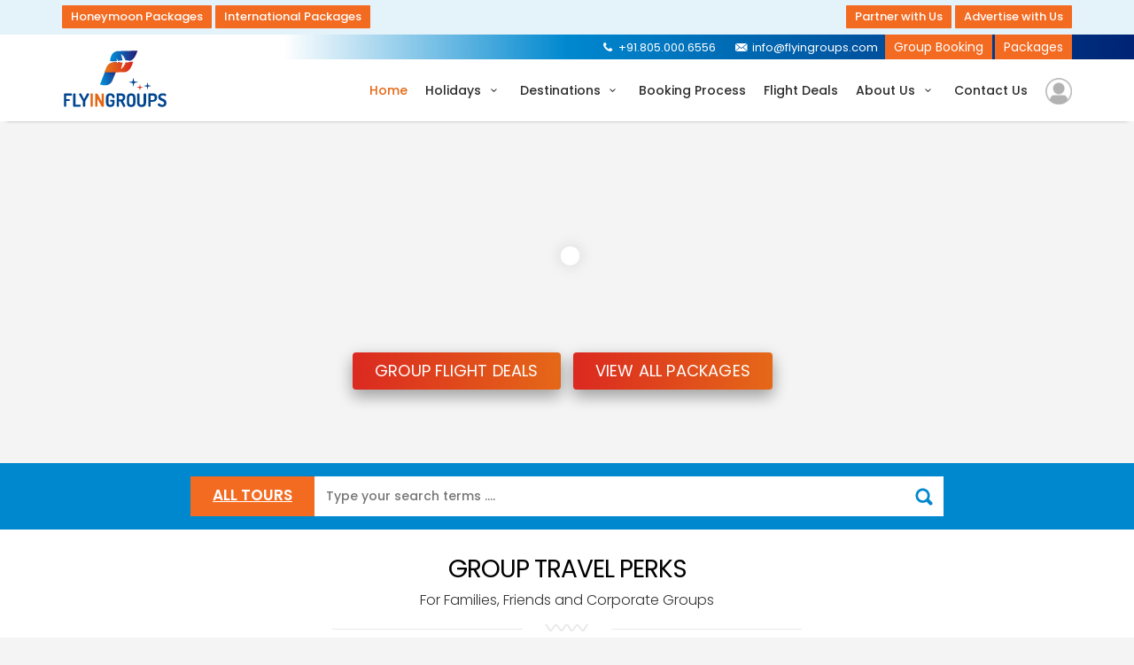

--- FILE ---
content_type: text/html; charset=UTF-8
request_url: https://www.flyingroups.com/
body_size: 77225
content:
<!DOCTYPE html>
<!--[if IE 8]><html class="ie ie8"> <![endif]-->
<!--[if IE 9]><html class="ie ie9"> <![endif]-->
<html>
	<head>
		<meta charset="utf-8">
		<meta http-equiv="X-UA-Compatible" content="IE=edge">		
		<meta name="viewport" content="width=device-width, initial-scale=1, maximum-scale=1, user-scalable=0"/>		
		<meta name="description" content="Get the cheap flight group bookings for family, friends and corporate groups through Flyingroups.com. Book for a group and enjoy great deals n discounts">
		<meta name="author" content="Flyingroups">
		<title>Flight Group Bookings | Holiday Packages | Bulk Flight Ticket Booking | Best Airfare Deals  | Flyingroups.com</title>  
			<!-- Favicons-->
    <link rel="shortcut icon" href="https://www.flyingroups.com/assets/users/theme_01/img/favicon.ico" type="image/x-icon">
    <link rel="apple-touch-icon" type="image/x-icon" href="https://www.flyingroups.com/assets/users/theme_01/img/apple-touch-icon-57x57-precomposed.png">
    <link rel="apple-touch-icon" type="image/x-icon" sizes="72x72" href="https://www.flyingroups.com/assets/users/theme_01/img/apple-touch-icon-72x72-precomposed.png">
    <link rel="apple-touch-icon" type="image/x-icon" sizes="114x114" href="https://www.flyingroups.com/assets/users/theme_01/img/apple-touch-icon-114x114-precomposed.png">
    <link rel="apple-touch-icon" type="image/x-icon" sizes="144x144" href="https://www.flyingroups.com/assets/users/theme_01/img/apple-touch-icon-144x144-precomposed.png">

    <!-- CSS -->
    <link href="https://www.flyingroups.com/assets/users/theme_01/css/base.css" rel="stylesheet">
    <link href="https://www.flyingroups.com/assets/users/theme_01/css/jquery-ui.css" rel="stylesheet">
	
    <!-- Google web fonts -->
   <link href="https://fonts.googleapis.com/css?family=Montserrat:400,500,600,700" rel="stylesheet">
   <link href='https://fonts.googleapis.com/css?family=Gochi+Hand' rel='stylesheet' type='text/css'>
   <!-- <link href="https://fonts.googleapis.com/css?family=Lato:300,400,700" rel="stylesheet"> -->
   <link href="https://fonts.googleapis.com/css?family=Poppins:300,400,500,600" rel="stylesheet">
        
    <!--[if lt IE 9]>
      <script src="https://www.flyingroups.com/assets/users/theme_01/js/html5shiv.min.js"></script>
      <script src="https://www.flyingroups.com/assets/users/theme_01/js/respond.min.js"></script>
    <![endif]-->
	<script src="https://www.flyingroups.com/assets/users/theme_01/js/jquery-1.11.2.min.js"></script>
	<script src="https://www.flyingroups.com/assets/users/theme_01/js/jquery-ui.js"></script>
	<script>
	// JAVASCRIPT CONSTANT
	 var IMAGE_SIZE 				= '0.5'; 					var ALT_IMAGE_SIZE 				= '0.5'; 
	 var THUMB_IMAGE_MIN_HEIGHT 	= '50';		var THUMB_IMAGE_MAX_HEIGHT 		= '200';
	 var THUMB_IMAGE_MIN_WIDTH 		= '50';		var THUMB_IMAGE_MAX_WIDTH 		= '200';
	 var GALLERY_IMAGE_MIN_HEIGHT 	= '300';	var GALLERY_IMAGE_MAX_HEIGHT 	= '500';
	 var GALLERY_IMAGE_MIN_WIDTH 	= '300';		var GALLERY_IMAGE_MAX_WIDTH 	= '900';	 
	 var PROFILE_IMAGE_MIN_HEIGHT 	= '50'; 	var PROFILE_IMAGE_MAX_HEIGHT 	= '300';
	 var PROFILE_IMAGE_MIN_WIDTH 	= '50';		var PROFILE_IMAGE_MAX_WIDTH 	= '400';
	 var COVER_IMAGE_MIN_HEIGHT 	= '350';		var COVER_IMAGE_MAX_HEIGHT 		= '450';
	 var COVER_IMAGE_MIN_WIDTH 		= '1250';		var COVER_IMAGE_MAX_WIDTH 		= '1400';
	 var IMAGE_SIZE_VALIDATION 		= '1';
	</script>
	
	<!-- Global site tag (gtag.js) - Google Analytics -->
	<script async src="https://www.googletagmanager.com/gtag/js?id=UA-134257188-1"></script>
	<script>
	  window.dataLayer = window.dataLayer || [];
	  function gtag(){dataLayer.push(arguments);}
	  gtag('js', new Date());

	  gtag('config', 'UA-134257188-1');
	</script><!-- Global site tag (gtag.js) - Google Ads: 976379426 -->
	<script async src="https://www.googletagmanager.com/gtag/js?id=AW-976379426"></script>
	<script>
	  window.dataLayer = window.dataLayer || [];
	  function gtag(){dataLayer.push(arguments);}
	  gtag('js', new Date());

	  gtag('config', 'AW-976379426');
	</script><!-- Start Alexa Certify Javascript -->
	<script type="text/javascript">
	_atrk_opts = { atrk_acct:"almdt1ah9W20em", domain:"flyingroups.com",dynamic: true};
	(function() { var as = document.createElement('script'); as.type = 'text/javascript'; as.async = true; as.src = "https://certify-js.alexametrics.com/atrk.js"; var s = document.getElementsByTagName('script')[0];s.parentNode.insertBefore(as, s); })();
	</script>
	<noscript><img src="https://certify.alexametrics.com/atrk.gif?account=almdt1ah9W20em" style="display:none" height="1" width="1" alt="" /></noscript>
	<!-- End Alexa Certify Javascript -->  <!-- Start of  Zendesk Widget script -->
	<script id="ze-snippet" src="https://static.zdassets.com/ekr/snippet.js?key=bb8483ba-20bd-4c74-bc30-1d5c0dca5d51"> </script>
	<!-- End of  Zendesk Widget script -->	
    
		<link href="https://www.flyingroups.com/assets/users/theme_01/css/extralayers.css" rel="stylesheet">
		<script async defer src="https://www.flyingroups.com/assets/users/theme_01/js/owl.carousel.min.js"></script>
	</head>
	<body class="ui_wrap"  data-url="https://www.flyingroups.com/">
				<!--[if lte IE 8]>
		<p class="chromeframe">You are using an <strong>outdated</strong> browser. Please <a href="http://browsehappy.com/">upgrade your browser</a>.</p>
	<![endif]-->

    <div id="preloader" style="display: none !important;">
        <div class="sk-spinner sk-spinner-wave">
            <div class="sk-rect1"></div>
            <div class="sk-rect2"></div>
            <div class="sk-rect3"></div>
            <div class="sk-rect4"></div>
            <div class="sk-rect5"></div>
        </div>
    </div>
    <!-- End Preload -->

    <div class="layer"></div>
    <!-- Mobile menu overlay mask -->

    <!-- Header================================================== -->
<header>
	<div class="top_header">
		<div class="container">
			<div class="row">
				<div class="col-lg-6 col-xs-6 top_det text-left">
					<span class="submenu"><a href="https://www.flyingroups.com/honeymoon" class="">Honeymoon Packages</a></span>
					<span class="submenu"><a href="https://www.flyingroups.com/international" class="">International Packages</a></span>
				</div>
				<div class="col-lg-6 col-xs top_det">
					<span class="submenu"><a href="https://www.flyingroups.com/agency-registration" class="">Partner with Us</a></span>
					<span class="submenu"><a href="https://www.flyingroups.com/advertise" target="_blank" class="">Advertise with Us</a></span>
				</div>
			</div>
		</div>
	</div>
	<div id="top_line" >
		<div class="container">
			<div class="row">
									<div class="col-lg-10 col-md-9 col-sm-8 col-xs-8 pull-right top_det"><span id="phone"><a href="tel:+91.805.000.6556"><i class="icon-phone"></i> +91.805.000.6556</a></span><span id="email"><a href="mail:info@flyingroups.com"><i class="icon-email"></i> info@flyingroups.com</a></span>
					<span class="submenu"><a href="https://www.flyingroups.com/group-booking-form" class="">Group Booking</a></span>
					<span class="submenu"><a href="https://www.flyingroups.com/all-tours" class="">Packages</a></span></div>
																	 
			</div><!-- End row -->
		</div><!-- End container-->
	</div><!-- End top line-->
	
	<div class="container">
		<div class="row">
			<div class="col-md-3 col-sm-3 col-xs-3 mn_lft">
				<div id="logo_home">
					<h1><a href="https://www.flyingroups.com/" title="Book for a group of 4 or more and enjoy exclusive deals | Flyingroups.com">Flyingroups</a></h1>
				</div>
			</div>
			<nav class="col-md-9 col-sm-9 col-xs-9 text-right">
				<a class="cmn-toggle-switch cmn-toggle-switch__htx open_close" href="javascript:void(0);"><span>Menu mobile</span></a>
				<div class="main-menu">
					<div id="header_menu">
						<a href="https://www.flyingroups.com/" title="Book for a group of 4 or more and enjoy exclusive deals | Flyingroups.com"><img calss="mb_logo" src="https://www.flyingroups.com/assets/users/theme_01/img/logo_sticky.png" alt="Book for a group of 4 or more and enjoy exclusive deals | Flyingroups.com" data-retina="true"></a>
					</div>
					<a href="#" class="open_close" id="close_in"><i class="icon_set_1_icon-77"></i></a>
					<ul>
													<li class="submenu active">
																<a href="https://www.flyingroups.com/" class="">Home </a>
									
							</li>
													<li class="submenu ">
																<a href="javascript:void(0);" class="show-submenu">Holidays <i class="icon-down-open-mini"></i></a>
								<ul>									
																		
									<li>
										<a href="https://www.flyingroups.com/all-tours" class="">All Packages</a>
										
											
									</li>
																	
																		
									<li>
										<a href="https://www.flyingroups.com/andaman-and-nicobar-islands" class="">Andaman Packages</a>
										
											
									</li>
																	
																		
									<li>
										<a href="https://www.flyingroups.com/bali" class="">Bali Packages</a>
										
											
									</li>
																	
																		
									<li>
										<a href="https://www.flyingroups.com/cambodia" class="">Cambodia Packages</a>
										
											
									</li>
																	
																		
									<li>
										<a href="https://www.flyingroups.com/dubai" class="">Dubai Packages</a>
										
											
									</li>
																	
																		
									<li>
										<a href="https://www.flyingroups.com/maldives" class="">Maldives Packages</a>
										
											
									</li>
																	
																		
									<li>
										<a href="https://www.flyingroups.com/mauritius" class="">Mauritius Packages</a>
										
											
									</li>
																	
																		
									<li>
										<a href="https://www.flyingroups.com/paris" class="">Paris Packages</a>
										
											
									</li>
																	
																		
									<li>
										<a href="https://www.flyingroups.com/singapore" class="">Singapore Packages</a>
										
											
									</li>
																	
																		
									<li>
										<a href="https://www.flyingroups.com/thailand" class="">Thailand Packages</a>
										
											
									</li>
																	
																		
									<li>
										<a href="https://www.flyingroups.com/turkey" class="">Turkey Packages</a>
										
											
									</li>
								 </ul>	
							</li>
													<li class="submenu ">
																<a href="javascript:void(0);" class="show-submenu">Destinations <i class="icon-down-open-mini"></i></a>
								<ul>									
																		
									<li>
										<a href="javascript:void(0);" class="show-submenu">India<i class="icon-right-open-mini"></i></a>
										
										<ul>											<a href="https://www.flyingroups.com/darjeeling">Darjeeling</a>
																					<a href="https://www.flyingroups.com/delhi">Delhi</a>
																					<a href="https://www.flyingroups.com/gangtok">Gangtok</a>
																					<a href="https://www.flyingroups.com/jaipur">Jaipur</a>
																					<a href="https://www.flyingroups.com/kerala">Kerala</a>
																					<a href="https://www.flyingroups.com/ladakh">Ladakh</a>
																					<a href="https://www.flyingroups.com/manali">Manali</a>
																					<a href="https://www.flyingroups.com/munnar">Munnar</a>
																					<a href="https://www.flyingroups.com/mysuru">Mysuru</a>
																					<a href="https://www.flyingroups.com/shimla">Shimla</a>
										 </ul>	
									</li>
																	
																		
									<li>
										<a href="javascript:void(0);" class="show-submenu">International<i class="icon-right-open-mini"></i></a>
										
										<ul>											<a href="https://www.flyingroups.com/bangkok">Bangkok</a>
																					<a href="https://www.flyingroups.com/barcelona">Barcelona</a>
																					<a href="https://www.flyingroups.com/dubai">Dubai</a>
																					<a href="https://www.flyingroups.com/europe">Europe</a>
																					<a href="https://www.flyingroups.com/indonesia">Indonesia</a>
																					<a href="https://www.flyingroups.com/france">France</a>
																					<a href="https://www.flyingroups.com/london">London</a>
																					<a href="https://www.flyingroups.com/maldives">Maldives</a>
																					<a href="https://www.flyingroups.com/phuket">Phuket</a>
																					<a href="https://www.flyingroups.com/prague">Prague</a>
										 </ul>	
									</li>
								 </ul>	
							</li>
													<li class="submenu ">
																<a href="https://www.flyingroups.com/booking-process" class="">Booking Process </a>
									
							</li>
													<li class="submenu ">
																<a href="https://www.flyingroups.com/group-booking-form" class="">Flight Deals </a>
									
							</li>
													<li class="submenu ">
																<a href="javascript:void(0);" class="show-submenu">About Us <i class="icon-down-open-mini"></i></a>
								<ul>									
																		
									<li>
										<a href="https://www.flyingroups.com/about-us" class="">About Company</a>
										
											
									</li>
								 </ul>	
							</li>
													<li class="submenu ">
																<a href="https://www.flyingroups.com/contact-us" class="">Contact Us </a>
									
							</li>
							
						<li class="submenu">
							<a href="javascript:void(0);" class="show-submenu"><img calss="mb_logo" src="https://www.flyingroups.com/assets/users/theme_01/img/user.png" alt="Account" /></a>
							<ul>
									
									<li><a href="https://www.flyingroups.com/login" >Sign In</a></li>
									<li><a href="https://www.flyingroups.com/agency-registration">Register</a></li>
															</ul>	
						</li>
					</ul>
				</div>				
			</nav>
		</div>
	</div>
</header>
<link async defer href="https://www.flyingroups.com/assets/users/theme_01/rs-plugin/css/settings.css" rel="stylesheet">
	<div class="tp-banner-container">
		<div class="tp-banner">
			<ul>
									<li data-transition="fade" data-slotamount="7" data-masterspeed="500" data-saveperformance="on" data-title="Intro Slide">
						<img src="https://www.flyingroups.com/assets/users/theme_01/img/slides_bg/dummy.png" alt="AMAYA KUDA RAH MALDIVES" data-lazyload="https://www.flyingroups.com/assets/core/uploads/homepage_slider/slide_honeymoon.jpg" data-bgposition="center top" data-bgfit="cover" data-bgrepeat="no-repeat">
						<div class="tp-caption white_heavy_40 customin customout text-center text-uppercase" data-x="center" data-y="center" data-hoffset="0" data-voffset="-20" data-customin="x:0;y:0;z:0;rotationX:90;rotationY:0;rotationZ:0;scaleX:1;scaleY:1;skewX:0;skewY:0;opacity:0;transformPerspective:200;transformOrigin:50% 0%;" data-customout="x:0;y:0;z:0;rotationX:0;rotationY:0;rotationZ:0;scaleX:0.75;scaleY:0.75;skewX:0;skewY:0;opacity:0;transformPerspective:600;transformOrigin:50% 50%;" data-speed="1000" data-start="1700" data-easing="Back.easeInOut" data-endspeed="300" style="z-index: 5; max-width: auto; max-height: auto; white-space: nowrap;">AMAYA KUDA RAH MALDIVES 5 star deluxe resort<br/>Starting at Rs.52,000/- for 3 nights</div>
						<div class="tp-caption customin tp-resizeme rs-parallaxlevel-0 text-center" data-x="center" data-y="center" data-hoffset="0" data-voffset="15" data-customin="x:0;y:0;z:0;rotationX:0;rotationY:0;rotationZ:0;scaleX:0;scaleY:0;skewX:0;skewY:0;opacity:0;transformPerspective:600;transformOrigin:50% 50%;" data-speed="500" data-start="2600" data-easing="Power3.easeInOut" data-splitin="none" data-splitout="none" data-elementdelay="0.05" data-endelementdelay="0.1" style="z-index: 9; max-width: auto; max-height: auto; white-space: nowrap;">
							<div style="color:#ffffff; font-size:16px; text-transform:uppercase"></div>
						</div>
													<!-- LAYER NR. 3 -->
							<div class="tp-caption customin tp-resizeme rs-parallaxlevel-0" data-x="center" data-y="center" data-hoffset="0" data-voffset="70" data-customin="x:0;y:0;z:0;rotationX:0;rotationY:0;rotationZ:0;scaleX:0;scaleY:0;skewX:0;skewY:0;opacity:0;transformPerspective:600;transformOrigin:50% 50%;" data-speed="500" data-start="2900" data-easing="Power3.easeInOut" data-splitin="none" data-splitout="none" data-elementdelay="0.1" data-endelementdelay="0.1" data-linktoslide="next" style="z-index: 12;"><a href='https://www.flyingroups.com/all-tours' class="button_intro">Start tour</a> <a href='#' class=" button_intro outline hide">Read more</a></div>
							
					</li>
									<li data-transition="fade" data-slotamount="7" data-masterspeed="500" data-saveperformance="on" data-title="Intro Slide">
						<img src="https://www.flyingroups.com/assets/users/theme_01/img/slides_bg/dummy.png" alt="Top Holidays Packages" data-lazyload="https://www.flyingroups.com/assets/core/uploads/homepage_slider/slide_2.jpg" data-bgposition="center top" data-bgfit="cover" data-bgrepeat="no-repeat">
						<div class="tp-caption white_heavy_40 customin customout text-center text-uppercase" data-x="center" data-y="center" data-hoffset="0" data-voffset="-20" data-customin="x:0;y:0;z:0;rotationX:90;rotationY:0;rotationZ:0;scaleX:1;scaleY:1;skewX:0;skewY:0;opacity:0;transformPerspective:200;transformOrigin:50% 0%;" data-customout="x:0;y:0;z:0;rotationX:0;rotationY:0;rotationZ:0;scaleX:0.75;scaleY:0.75;skewX:0;skewY:0;opacity:0;transformPerspective:600;transformOrigin:50% 50%;" data-speed="1000" data-start="1700" data-easing="Back.easeInOut" data-endspeed="300" style="z-index: 5; max-width: auto; max-height: auto; white-space: nowrap;">Dream & Discover - Top Holidays Packages</div>
						<div class="tp-caption customin tp-resizeme rs-parallaxlevel-0 text-center" data-x="center" data-y="center" data-hoffset="0" data-voffset="15" data-customin="x:0;y:0;z:0;rotationX:0;rotationY:0;rotationZ:0;scaleX:0;scaleY:0;skewX:0;skewY:0;opacity:0;transformPerspective:600;transformOrigin:50% 50%;" data-speed="500" data-start="2600" data-easing="Power3.easeInOut" data-splitin="none" data-splitout="none" data-elementdelay="0.05" data-endelementdelay="0.1" style="z-index: 9; max-width: auto; max-height: auto; white-space: nowrap;">
							<div style="color:#ffffff; font-size:16px; text-transform:uppercase"></div>
						</div>
													<!-- LAYER NR. 3 -->
							<div class="tp-caption customin tp-resizeme rs-parallaxlevel-0" data-x="center" data-y="center" data-hoffset="0" data-voffset="70" data-customin="x:0;y:0;z:0;rotationX:0;rotationY:0;rotationZ:0;scaleX:0;scaleY:0;skewX:0;skewY:0;opacity:0;transformPerspective:600;transformOrigin:50% 50%;" data-speed="500" data-start="2900" data-easing="Power3.easeInOut" data-splitin="none" data-splitout="none" data-elementdelay="0.1" data-endelementdelay="0.1" data-linktoslide="next" style="z-index: 12;"><a href='https://www.flyingroups.com/all-tours' class="button_intro">Start tour</a> <a href='#' class=" button_intro outline hide">Read more</a></div>
							
					</li>
									<li data-transition="fade" data-slotamount="7" data-masterspeed="500" data-saveperformance="on" data-title="Intro Slide">
						<img src="https://www.flyingroups.com/assets/users/theme_01/img/slides_bg/dummy.png" alt="Hand Picked Holidays" data-lazyload="https://www.flyingroups.com/assets/core/uploads/homepage_slider/slide_3.jpg" data-bgposition="center top" data-bgfit="cover" data-bgrepeat="no-repeat">
						<div class="tp-caption white_heavy_40 customin customout text-center text-uppercase" data-x="center" data-y="center" data-hoffset="0" data-voffset="-20" data-customin="x:0;y:0;z:0;rotationX:90;rotationY:0;rotationZ:0;scaleX:1;scaleY:1;skewX:0;skewY:0;opacity:0;transformPerspective:200;transformOrigin:50% 0%;" data-customout="x:0;y:0;z:0;rotationX:0;rotationY:0;rotationZ:0;scaleX:0.75;scaleY:0.75;skewX:0;skewY:0;opacity:0;transformPerspective:600;transformOrigin:50% 50%;" data-speed="1000" data-start="1700" data-easing="Back.easeInOut" data-endspeed="300" style="z-index: 5; max-width: auto; max-height: auto; white-space: nowrap;">FlyinGroups Exclusive - Hand Picked Holidays</div>
						<div class="tp-caption customin tp-resizeme rs-parallaxlevel-0 text-center" data-x="center" data-y="center" data-hoffset="0" data-voffset="15" data-customin="x:0;y:0;z:0;rotationX:0;rotationY:0;rotationZ:0;scaleX:0;scaleY:0;skewX:0;skewY:0;opacity:0;transformPerspective:600;transformOrigin:50% 50%;" data-speed="500" data-start="2600" data-easing="Power3.easeInOut" data-splitin="none" data-splitout="none" data-elementdelay="0.05" data-endelementdelay="0.1" style="z-index: 9; max-width: auto; max-height: auto; white-space: nowrap;">
							<div style="color:#ffffff; font-size:16px; text-transform:uppercase"></div>
						</div>
													<!-- LAYER NR. 3 -->
							<div class="tp-caption customin tp-resizeme rs-parallaxlevel-0" data-x="center" data-y="center" data-hoffset="0" data-voffset="70" data-customin="x:0;y:0;z:0;rotationX:0;rotationY:0;rotationZ:0;scaleX:0;scaleY:0;skewX:0;skewY:0;opacity:0;transformPerspective:600;transformOrigin:50% 50%;" data-speed="500" data-start="2900" data-easing="Power3.easeInOut" data-splitin="none" data-splitout="none" data-elementdelay="0.1" data-endelementdelay="0.1" data-linktoslide="next" style="z-index: 12;"><a href='https://www.flyingroups.com/all-tours' class="button_intro">Start tour</a> <a href='#' class=" button_intro outline hide">Read more</a></div>
							
					</li>
									<li data-transition="fade" data-slotamount="7" data-masterspeed="500" data-saveperformance="on" data-title="Intro Slide">
						<img src="https://www.flyingroups.com/assets/users/theme_01/img/slides_bg/dummy.png" alt="Group Travel" data-lazyload="https://www.flyingroups.com/assets/core/uploads/homepage_slider/slide_4.jpg" data-bgposition="center top" data-bgfit="cover" data-bgrepeat="no-repeat">
						<div class="tp-caption white_heavy_40 customin customout text-center text-uppercase" data-x="center" data-y="center" data-hoffset="0" data-voffset="-20" data-customin="x:0;y:0;z:0;rotationX:90;rotationY:0;rotationZ:0;scaleX:1;scaleY:1;skewX:0;skewY:0;opacity:0;transformPerspective:200;transformOrigin:50% 0%;" data-customout="x:0;y:0;z:0;rotationX:0;rotationY:0;rotationZ:0;scaleX:0.75;scaleY:0.75;skewX:0;skewY:0;opacity:0;transformPerspective:600;transformOrigin:50% 50%;" data-speed="1000" data-start="1700" data-easing="Back.easeInOut" data-endspeed="300" style="z-index: 5; max-width: auto; max-height: auto; white-space: nowrap;">Making Group Travel Easier </div>
						<div class="tp-caption customin tp-resizeme rs-parallaxlevel-0 text-center" data-x="center" data-y="center" data-hoffset="0" data-voffset="15" data-customin="x:0;y:0;z:0;rotationX:0;rotationY:0;rotationZ:0;scaleX:0;scaleY:0;skewX:0;skewY:0;opacity:0;transformPerspective:600;transformOrigin:50% 50%;" data-speed="500" data-start="2600" data-easing="Power3.easeInOut" data-splitin="none" data-splitout="none" data-elementdelay="0.05" data-endelementdelay="0.1" style="z-index: 9; max-width: auto; max-height: auto; white-space: nowrap;">
							<div style="color:#ffffff; font-size:16px; text-transform:uppercase"></div>
						</div>
													<!-- LAYER NR. 3 -->
							<div class="tp-caption customin tp-resizeme rs-parallaxlevel-0" data-x="center" data-y="center" data-hoffset="0" data-voffset="70" data-customin="x:0;y:0;z:0;rotationX:0;rotationY:0;rotationZ:0;scaleX:0;scaleY:0;skewX:0;skewY:0;opacity:0;transformPerspective:600;transformOrigin:50% 50%;" data-speed="500" data-start="2900" data-easing="Power3.easeInOut" data-splitin="none" data-splitout="none" data-elementdelay="0.1" data-endelementdelay="0.1" data-linktoslide="next" style="z-index: 12;"><a href='https://www.flyingroups.com/all-tours' class="button_intro">Start tour</a> <a href='#' class=" button_intro outline hide">Read more</a></div>
							
					</li>
					
			</ul>
			<div class="tp-bannertimer tp-bottom"></div>
		</div>
	</div>
 	
<script async defer src="https://www.flyingroups.com/assets/users/theme_01/rs-plugin/js/jquery.themepunch.tools.min.js"></script>
<script async defer src="https://www.flyingroups.com/assets/users/theme_01/rs-plugin/js/jquery.themepunch.revolution.min.js"></script>
<script async defer src="https://www.flyingroups.com/assets/users/theme_01/js/revolution_func.js"></script>	
<section id="hero">

	<div class="container">
		<div class="row">
			<ul class="grp_det">
			  <li class="active"><a href="https://www.flyingroups.com/group-booking-form">GROUP FLIGHT DEALS</a></li>
			  <li><a href="https://www.flyingroups.com/all-tours">VIEW ALL PACKAGES</a></li>
			</ul>
		</div>
	</div>
	<div id="search_bar_container">
		<div class="container">
				<div class="search_bar">
				<span class="nav-facade-active" id="nav-search-in">
					<a href='https://www.flyingroups.com/all-tours' ><span id="nav-search-in-content" style="">All tours</span></a>
				</span>
				<div class="nav-searchfield-outer">
					<input type="text" autocomplete="off" name="field-keywords" placeholder="Type your search terms ...." id="twotabsearchtextbox">
				</div>
				<div class="nav-submit-button">
					<input type="submit" title="Cerca" class="nav-submit-input" value="Search">
				</div>
			</div><!-- End search bar-->
		</div>
	</div>
</section>
<style> .ui_wrap .ui-autocomplete { max-height: 250px; overflow-y: scroll; } </style>
<script>
	// Search bar
	$(function () { "use strict"; 
		$("#searchDropdownBox").change(function(){
			var Search_Str = $(this).val();
			// replace search str in span value
			$("#nav-search-in-content").text(Search_Str);
		});
	});
	
	$("#twotabsearchtextbox").autocomplete({
		source:  function( request, response ) {
			$.getJSON( "https://www.flyingroups.com/home/library/get_package_list", request, function( data, status, xhr ) { response( data );});
		},
		minLength: 0,//search after two characters
		autoFocus: true, // first item will automatically be focused
		select: function(event,ui){
			var url = ui.item.label;
			window.location = 'https://www.flyingroups.com/'+url.toLowerCase();
		}
	}).focus(function() {
		$(this).autocomplete("search", "");
	}).bind('focus', function(){ $(this).autocomplete("search"); } ).autocomplete( "instance" )._renderItem = function( ul, item ) {
		var auto_suggest_value = highlight_search_text(this.term.trim(), item.value, item.label);
		return $("<li class='custom-auto-suggest'>").append('<a>' + auto_suggest_value + '</a>').appendTo(ul);
	};
	function highlight_search_text(searched_text, value, label) {
		var auto_suggest_value = '';
		if (searched_text != '') {
			auto_suggest_value = String(value).replace(new RegExp(searched_text, "gi"), "<strong>$&</strong>");
		} else { auto_suggest_value = label; }
		return auto_suggest_value;
	}
</script>
	<link href="https://www.flyingroups.com/assets/users/theme_01/css/owl.carousel.min.css" rel="stylesheet">
	<div class="grp_trvl">
	   <div class="container">
		   <div class="row">
			  <div class="grp_out" id="grp_outid">
				 				<div class="main_title">
					<h2>GROUP TRAVEL PERKS</h2> 					<p>For Families, Friends and Corporate Groups</p> 				</div>
				 <div class="clearfix"></div>
				 					 <div class="col-xs-12 col-sm-6 mar12 nopad wow zoomIn" data-wow-delay="0.05s">
						<div class="col-xs-3 col-sm-3 col-md-2">
						   <div class="grp_inimg">
							  <img src="https://www.flyingroups.com/assets/core/uploads/travel_perks/one.png" alt="">
						   </div>
						</div>
						<div class="col-xs-9 col-sm-9 col-md-10">
						   <div class="grp_cont">
							  <span class="bg_head">Online Check-in</span>
							  <p>Every passenger with a check-in baggage of minimum 15 kgs.</p>
						   </div>
						</div>
					 </div>
				 					 <div class="col-xs-12 col-sm-6 mar12 nopad wow zoomIn" data-wow-delay="0.05s">
						<div class="col-xs-3 col-sm-3 col-md-2">
						   <div class="grp_inimg">
							  <img src="https://www.flyingroups.com/assets/core/uploads/travel_perks/one1.png" alt="">
						   </div>
						</div>
						<div class="col-xs-9 col-sm-9 col-md-10">
						   <div class="grp_cont">
							  <span class="bg_head">Discounted Fares</span>
							  <p>Book for a group of 4 or more and enjoy special benefits.</p>
						   </div>
						</div>
					 </div>
				 					 <div class="col-xs-12 col-sm-6 mar12 nopad wow zoomIn" data-wow-delay="0.05s">
						<div class="col-xs-3 col-sm-3 col-md-2">
						   <div class="grp_inimg">
							  <img src="https://www.flyingroups.com/assets/core/uploads/travel_perks/one2.png" alt="">
						   </div>
						</div>
						<div class="col-xs-9 col-sm-9 col-md-10">
						   <div class="grp_cont">
							  <span class="bg_head">Baggage</span>
							  <p>Free hand baggage allowance, carriage of sporting goods, pets and many more.</p>
						   </div>
						</div>
					 </div>
				 					 <div class="col-xs-12 col-sm-6 mar12 nopad wow zoomIn" data-wow-delay="0.05s">
						<div class="col-xs-3 col-sm-3 col-md-2">
						   <div class="grp_inimg">
							  <img src="https://www.flyingroups.com/assets/core/uploads/travel_perks/one3.png" alt="">
						   </div>
						</div>
						<div class="col-xs-9 col-sm-9 col-md-10">
						   <div class="grp_cont">
							  <span class="bg_head">Minimum Down Payment</span>
							  <p>Secure a group’s reservation with a simple booking fee and settle the balance 21 days prior to departure.</p>
						   </div>
						</div>
					 </div>
				 					 <div class="col-xs-12 col-sm-6 mar12 nopad wow zoomIn" data-wow-delay="0.05s">
						<div class="col-xs-3 col-sm-3 col-md-2">
						   <div class="grp_inimg">
							  <img src="https://www.flyingroups.com/assets/core/uploads/travel_perks/one4.png" alt="">
						   </div>
						</div>
						<div class="col-xs-9 col-sm-9 col-md-10">
						   <div class="grp_cont">
							  <span class="bg_head">Travel Agent's Expertise</span>
							  <p>Using a travel agent’s expertise can help you book the best deal on your flights.</p>
						   </div>
						</div>
					 </div>
				 					 <div class="col-xs-12 col-sm-6 mar12 nopad wow zoomIn" data-wow-delay="0.05s">
						<div class="col-xs-3 col-sm-3 col-md-2">
						   <div class="grp_inimg">
							  <img src="https://www.flyingroups.com/assets/core/uploads/travel_perks/one5.png" alt="">
						   </div>
						</div>
						<div class="col-xs-9 col-sm-9 col-md-10">
						   <div class="grp_cont">
							  <span class="bg_head">Dedicated Helpdesk</span>
							  <p>Dedicated helpdesk for group travellers.</p>
						   </div>
						</div>
					 </div>
				 			  </div>
		   </div>
		   
	   </div>
	</div>
	<div class="clearfix"></div>
<div class="clearfix"></div>
<style type="text/css"> body { background: #f4f4f4;} </style>
	<section class="container margin_60">
					<div class="main_title">
				<h2>TOP TOUR PICKS</h2> 				<p>FlyinGroups Exclusive - Hand Picked Holidays</p> 			</div> 
				<div class="sm_row">
			<div class="det_in">
								<div class="col-md-4 col-sm-6 col-xs-12 wow zoomIn" data-wow-delay="0.1s">
					<div class="tour_container">
												<div class="img_container">
							<a href="https://www.flyingroups.com/fascinating-dubai">
							<img src="https://www.flyingroups.com/assets/provider/uploads/LOR/1552646572Dubai.png" class="img-responsive" alt="Image" style="width: 100%">
														</a>
						</div>
						<div class="tour_title">
							<h3><strong>Fascinating dubai</strong></h3>
							<div class="rating">
								<img src="https://www.flyingroups.com/assets/common//images/star4.png" alt=""><small></small>
							</div><!-- end rating -->
													</div>
					</div><!-- End box tour -->
				</div><!-- End col-md-4 -->
								<div class="col-md-4 col-sm-6 col-xs-12 wow zoomIn" data-wow-delay="0.1s">
					<div class="tour_container">
												<div class="img_container">
							<a href="https://www.flyingroups.com/marvellous-coorg-mysore">
							<img src="https://www.flyingroups.com/assets/provider/uploads/QPH/1553063074tour-coorg.jpg" class="img-responsive" alt="Image" style="width: 100%">
														</a>
						</div>
						<div class="tour_title">
							<h3><strong>Marvellous coorg mysore</strong></h3>
							<div class="rating">
								<img src="https://www.flyingroups.com/assets/common//images/star4.png" alt=""><small></small>
							</div><!-- end rating -->
													</div>
					</div><!-- End box tour -->
				</div><!-- End col-md-4 -->
								<div class="col-md-4 col-sm-6 col-xs-12 wow zoomIn" data-wow-delay="0.1s">
					<div class="tour_container">
						<div class="ribbon_3 popular"><span>Popular</span></div>						<div class="img_container">
							<a href="https://www.flyingroups.com/experience-greece">
							<img src="https://www.flyingroups.com/assets/provider/uploads/GDI/1553076307greece.png" class="img-responsive" alt="Image" style="width: 100%">
														</a>
						</div>
						<div class="tour_title">
							<h3><strong>Experience greece</strong></h3>
							<div class="rating">
								<img src="https://www.flyingroups.com/assets/common//images/star5.png" alt=""><small></small>
							</div><!-- end rating -->
													</div>
					</div><!-- End box tour -->
				</div><!-- End col-md-4 -->
								<div class="col-md-4 col-sm-6 col-xs-12 wow zoomIn" data-wow-delay="0.1s">
					<div class="tour_container">
												<div class="img_container">
							<a href="https://www.flyingroups.com/best-of-gangtok-kalimpong-darjeeling">
							<img src="https://www.flyingroups.com/assets/provider/uploads/FQK/15514461976.jpg" class="img-responsive" alt="Image" style="width: 100%">
														</a>
						</div>
						<div class="tour_title">
							<h3><strong>Best of gangtok kalimpong darjeeling</strong></h3>
							<div class="rating">
								<img src="https://www.flyingroups.com/assets/common//images/star4.png" alt=""><small></small>
							</div><!-- end rating -->
													</div>
					</div><!-- End box tour -->
				</div><!-- End col-md-4 -->
								<div class="col-md-4 col-sm-6 col-xs-12 wow zoomIn" data-wow-delay="0.1s">
					<div class="tour_container">
												<div class="img_container">
							<a href="https://www.flyingroups.com/gateway-to-ladakh">
							<img src="https://www.flyingroups.com/assets/provider/uploads/DZA/1551443720images.jpg" class="img-responsive" alt="Image" style="width: 100%">
														</a>
						</div>
						<div class="tour_title">
							<h3><strong>Gateway to ladakh</strong></h3>
							<div class="rating">
								<img src="https://www.flyingroups.com/assets/common//images/star4.png" alt=""><small></small>
							</div><!-- end rating -->
													</div>
					</div><!-- End box tour -->
				</div><!-- End col-md-4 -->
							</div>
		</div><!-- End row -->

		<p class="text-center col-xs-12 nopadding"> <a href="https://www.flyingroups.com/all-tours" class="btn_1 medium"><i class="icon-eye-7"></i>View all tours </a>
		</p>
	</section><!-- End section -->
			
			

<style>
.pad-top-o {
	padding-top: 0px;
}
.pad-bot-redu {
    padding-bottom: 70px;
}
.tb-space {
    padding: 100px 0px;
}
.spe-title {
    text-align: center;
    position: relative;
    overflow: hidden;
    margin-bottom: 50px;
}
.spe-title h2 {
    margin-bottom: 0px;
    padding-bottom: 20px;
    margin-top: 0px;
    text-transform: capitalize;
    font-size: 44px;
    color: #253d52;
    /* text-shadow: 0px 1px 0px rgba(0, 0, 0, 0.59); */
}
.spe-title h2 span {
    color: #f4364f;
    font-size: 44px;
    font-weight: 600;
    font-family: 'Quicksand', sans-serif;
}
.title-line {
    margin-top: -10px;
}
.tl-1 {
    width: 80px;
    height: 1px;
    display: inline-block;
    background: #eee;
}
.spe-title p {
    margin-bottom: 0px;
    font-size: 20px;
    font-weight: 400;
    padding-top: 12px;
    color: #888;
    font-family: 'Quicksand', sans-serif;
}

.tour-mig-like-com {
    position: relative;
    border-radius: 10px;
    margin-bottom: 20px;
    background: #14addb;
    -webkit-transition: all 0.5s ease;
    -moz-transition: all 0.5s ease;
    -o-transition: all 0.5s ease;
    transition: all 0.5s ease;
}
.tour-mig-like-com:before {
    content: '';
    position: absolute;
    background: linear-gradient(to top, rgba(0, 0, 0, 0.82) 10%, rgba(84, 84, 84, 0.35) 80%);
    top: 0px;
    bottom: 0px;
    left: 0px;
    width: 100%;
    border-radius: 5px;
}

.tour-mig-like-com:hover img {
    -webkit-transition: all 0.5s ease;
    -moz-transition: all 0.5s ease;
    -o-transition: all 0.5s ease;
    transition: all 0.5s ease;
    opacity: 0.5;
}
.tour-mig-lc-img img {
    width: 100%;
    height: 162px;
    border-radius: 5px;
}

.tour-mig-lc-con {
    position: absolute;
    width: 100%;
    margin-top: -125px;
    padding: 20px 20px 0px 20px;
    display: block;
    text-align: right;
}

.tour-mig-lc-con2 {
    margin-top: -100px;
}

.tour-mig-lc-con p span {
    text-align: left;
    float: left;
    font-size: 20px;
    color: #eee;
}
.tour-mig-lc-con p {
    color: #c1c1c1;
}
.tour-mig-lc-con h5 {
    font-size: 26px;
    color: #fff;
    padding-top: 10px;
    padding-bottom: 0px;
    white-space: nowrap;
    text-overflow: ellipsis;
    overflow: hidden;
    margin-bottom: 2px;
}

.pla {
    position: relative;
    overflow: hidden;
}
.popu-places-home {
    position: relative;
    overflow: hidden;
}
.pak_name {
    font-size: 14.5px;
    line-height: 24px;
    font-family: 'Poppins', sans-serif;
    font-weight: 400;
}

.place h3 span {
    display: block;
    font-weight: 600;
    text-transform: capitalize;
}
.place p {
    color: #253d52;
    
    margin-bottom: 10px;
    text-align: justify;
    font-size: 14px;
}
.place img {
    width: 100%;
    height: 170px;
    border-radius: 5px;
    /* border: 3px solid #24272d; */
    box-shadow: 1px 3px 10px rgba(0, 0, 0, 0.29);
}
.place {
    margin-bottom: 30px;
}


.hot-page2-hom-pre-head {
    background: #253d52;
    color: #fff;
    padding: 10px 0px;
    text-align: center;
}
.hot-page2-hom-pre {
    position: relative;
    overflow: hidden;
    background: #ffffff;
    padding: 15px;
    border: 1px solid #e7e7e7;
    margin-bottom: 30px;
}
.hot-page2-hom-pre ul {
    padding: 0px;
}
.hot-page2-hom-pre ul li {
    list-style-type: none;
    border-bottom: 1px solid #e7e7e7;
    position: relative;
    overflow: hidden;
    padding: 15px 0px;
}
.hot-page2-hom-pre div {
    float: left;
}
.hot-page2-hom-pre-head:after, .hot-page2-hom-pre-head:before {
    top: 59px;
    left: 48%;
    border: solid transparent;
    content: " ";
    height: 0;
    width: 0;
    position: absolute;
    pointer-events: none;
}
.hot-page2-hom-pre-head h4 {
    color: #ffffff;
}
.hot-page2-hom-pre-head h4 span {
    color: #9dacb1;
    font-weight: 600;
    font-size: 18px;
}
.hot-page2-hom-pre-head:after {
    border-color: rgba(136, 183, 213, 0);
    border-top-color: #253d52;
    border-width: 9px;
    margin-left: -9px;
    z-index: 9;
}

.hot-page2-hom-pre-1 {
    width: 30%;
}
.hot-page2-hom-pre div {
    float: left;
    text-align: justify;
}
.hot-page2-hom-pre-2 {
    width: 70%;
    padding: 0px 15px;
}
.hot-page2-hom-pre div {
    float: left;
}
.hot-page2-hom-pre-3 {
    width: 20%;
}
.hot-page2-hom-pre-1 img {
    width: 160px;
    height: 100px;
    border-radius: 2px;
}
.hot-page2-hom-pre-2 h5 {
    margin-top: 0px;
    margin-bottom: 2px;
    color: #343c42;
    font-size: 16px;
    font-family: 'Poppins', sans-serif;
    font-weight: 600;
    -webkit-transition: all 0.5s ease;
    -moz-transition: all 0.5s ease;
    -o-transition: all 0.5s ease;
    transition: all 0.5s ease;
    text-overflow: ellipsis;
    white-space: pre;
    overflow: hidden;
}
.hot-page2-hom-pre-2 span {
    font-size: 13px;
    color: #999;
}
.hot-page2-hom-pre-3 span {
    /* width: 24px; */
    /* height: 24px; */
    position: absolute;
    /* background-color: #d6d6d6; */
    border: 1px solid #8b9ba9;
    /* bottom: 8px; */
    padding: 0px 4px;
    /* margin: 10px 5px; */
    /* right: 5px; */
    border-radius: 2px;
    font-size: 12px;
    z-index: 9;
    line-height: 20px;
    color: #253d52;
    font-weight: 600;
    text-align: center;
    text-shadow: 0px -1px 0 rgba(0, 0, 0, 0.28);
    right: 0px;
}

.big_img img{
	max-height: 345px;
    min-height: 345px;
}
</style>
	<div class="intersting_facts" data-wow-delay="0.1s">
		<div class="container">
            <div class="row pad-top-o">
				<!-- TITLE & DESCRIPTION -->
				<div class="main_title">
					<h2>POPULAR PLACES</h2> 				
					 		
				</div>
									<div class="col-md-6 col-xs-12 big_img wow zoomIn" data-wow-delay="0.1s">
						<a target="_blank" href="https://www.flyingroups.com/maldives">
							<div class="tour-mig-like-com">
								<div class="tour-mig-lc-img"> <img src="https://www.flyingroups.com/assets/core/uploads/top_places/maldives.jpg" alt="">   </div>
								<div class="tour-mig-lc-con "> 
									<h5>Maldives</h5>
									<p>Custom Holiday Packages</p>
								</div>
							</div>
						</a>
					</div>
									<div class="col-md-3 col-sm-6 col-xs-6 mfulwdt wow zoomIn" data-wow-delay="0.1s">
						<a target="_blank" href="https://www.flyingroups.com/bali">
							<div class="tour-mig-like-com">
								<div class="tour-mig-lc-img"> <img src="https://www.flyingroups.com/assets/core/uploads/top_places/bali.jpg" alt="">   </div>
								<div class="tour-mig-lc-con tour-mig-lc-con2 "> 
									<h5>Bali</h5>
									<p>Custom Holiday Packages</p>
								</div>
							</div>
						</a>
					</div>
									<div class="col-md-3 col-sm-6 col-xs-6 mfulwdt wow zoomIn" data-wow-delay="0.1s">
						<a target="_blank" href="https://www.flyingroups.com/goa">
							<div class="tour-mig-like-com">
								<div class="tour-mig-lc-img"> <img src="https://www.flyingroups.com/assets/core/uploads/top_places/goa.jpeg" alt="">   </div>
								<div class="tour-mig-lc-con tour-mig-lc-con2 "> 
									<h5>Goa</h5>
									<p>Custom Holiday Packages</p>
								</div>
							</div>
						</a>
					</div>
									<div class="col-md-3 col-sm-6 col-xs-6 mfulwdt wow zoomIn" data-wow-delay="0.1s">
						<a target="_blank" href="https://www.flyingroups.com/kerala">
							<div class="tour-mig-like-com">
								<div class="tour-mig-lc-img"> <img src="https://www.flyingroups.com/assets/core/uploads/top_places/kerala.jpg" alt="">   </div>
								<div class="tour-mig-lc-con tour-mig-lc-con2 "> 
									<h5>Kerala</h5>
									<p>Custom Holiday Packages</p>
								</div>
							</div>
						</a>
					</div>
									<div class="col-md-3 col-sm-6 col-xs-6 mfulwdt wow zoomIn" data-wow-delay="0.1s">
						<a target="_blank" href="https://www.flyingroups.com/thailand">
							<div class="tour-mig-like-com">
								<div class="tour-mig-lc-img"> <img src="https://www.flyingroups.com/assets/core/uploads/top_places/thailand.jpg" alt="">   </div>
								<div class="tour-mig-lc-con tour-mig-lc-con2 "> 
									<h5>Thailand</h5>
									<p>Custom Holiday Packages</p>
								</div>
							</div>
						</a>
					</div>
									<div class="col-md-6 col-xs-12 big_img pull-right wow zoomIn" data-wow-delay="0.1s">
						<a target="_blank" href="https://www.flyingroups.com/europe">
							<div class="tour-mig-like-com">
								<div class="tour-mig-lc-img"> <img src="https://www.flyingroups.com/assets/core/uploads/top_places/europe.jpg" alt="">   </div>
								<div class="tour-mig-lc-con tour-mig-lc-con2 "> 
									<h5>Europe</h5>
									<p>Custom Holiday Packages</p>
								</div>
							</div>
						</a>
					</div>
									<div class="col-md-3 col-sm-6 col-xs-6 mfulwdt wow zoomIn" data-wow-delay="0.1s">
						<a target="_blank" href="https://www.flyingroups.com/andaman-and-nicobar-islands">
							<div class="tour-mig-like-com">
								<div class="tour-mig-lc-img"> <img src="https://www.flyingroups.com/assets/core/uploads/top_places/andaman.jpg" alt="">   </div>
								<div class="tour-mig-lc-con tour-mig-lc-con2 "> 
									<h5>Andaman and Nicobar Islands</h5>
									<p>Custom Holiday Packages</p>
								</div>
							</div>
						</a>
					</div>
									<div class="col-md-3 col-sm-6 col-xs-6 mfulwdt wow zoomIn" data-wow-delay="0.1s">
						<a target="_blank" href="https://www.flyingroups.com/singapore">
							<div class="tour-mig-like-com">
								<div class="tour-mig-lc-img"> <img src="https://www.flyingroups.com/assets/core/uploads/top_places/singapore.jpg" alt="">   </div>
								<div class="tour-mig-lc-con tour-mig-lc-con2 "> 
									<h5>Singapore</h5>
									<p>Custom Holiday Packages</p>
								</div>
							</div>
						</a>
					</div>
									<div class="col-md-3 col-sm-6 col-xs-6 mfulwdt wow zoomIn" data-wow-delay="0.1s">
						<a target="_blank" href="https://www.flyingroups.com/ladakh">
							<div class="tour-mig-like-com">
								<div class="tour-mig-lc-img"> <img src="https://www.flyingroups.com/assets/core/uploads/top_places/ladakh.jpg" alt="">   </div>
								<div class="tour-mig-lc-con tour-mig-lc-con2 "> 
									<h5>Ladakh</h5>
									<p>Custom Holiday Packages</p>
								</div>
							</div>
						</a>
					</div>
									<div class="col-md-3 col-sm-6 col-xs-6 mfulwdt wow zoomIn" data-wow-delay="0.1s">
						<a target="_blank" href="https://www.flyingroups.com/himachal-pradesh">
							<div class="tour-mig-like-com">
								<div class="tour-mig-lc-img"> <img src="https://www.flyingroups.com/assets/core/uploads/top_places/himachal.jpeg" alt="">   </div>
								<div class="tour-mig-lc-con tour-mig-lc-con2 "> 
									<h5>Himachal Pradesh</h5>
									<p>Custom Holiday Packages</p>
								</div>
							</div>
						</a>
					</div>
							</div>
		</div>
	</div>
	<div class="clearfix"></div>
	
	<section class="promo_full">
		<div class="promo_full_wp magnific">
			<div>
				<h3>FlyinGroups Ad Commercial 2019</h3>
				<p></p>
				<a href="https://www.youtube.com/embed?v=q8iq0fcxPvw" class="video"><i class="icon-play-circled2-1"></i></a>				
			</div>
		</div>
	</section><!-- End section -->
	<div class="clearfix"></div>
	<div class="topAirlineOut">
		<div class="container"> 
							<div class="main_title">
					<h2>TOUR STYLE</h2> 					<p>Not Destination, But Journey Matters.</p> 				</div> 
			   
			<div id="owl-demo3" class="owl-carousel owlindex3 tour_style">
									<a href="https://www.flyingroups.com/adventure" target='_blank'>						<div class="item col-md-12 nopadding activity-search wow zoomIn" data-wow-delay="0.05s">
							<div class="i_facts">
								<img src="https://www.flyingroups.com/assets/core/uploads/tour_styles/adventure.png" alt="">             
								<span>Adventure</span>
							</div>
						</div>
					</a>									<a href="https://www.flyingroups.com/water-sports" target='_blank'>						<div class="item col-md-12 nopadding activity-search wow zoomIn" data-wow-delay="0.05s">
							<div class="i_facts">
								<img src="https://www.flyingroups.com/assets/core/uploads/tour_styles/water_sports.png" alt="">             
								<span>Water Sports</span>
							</div>
						</div>
					</a>									<a href="https://www.flyingroups.com/honeymoon" target='_blank'>						<div class="item col-md-12 nopadding activity-search wow zoomIn" data-wow-delay="0.05s">
							<div class="i_facts">
								<img src="https://www.flyingroups.com/assets/core/uploads/tour_styles/honeymoon.png" alt="">             
								<span>Honeymoon</span>
							</div>
						</div>
					</a>									<a href="https://www.flyingroups.com/theme-park" target='_blank'>						<div class="item col-md-12 nopadding activity-search wow zoomIn" data-wow-delay="0.05s">
							<div class="i_facts">
								<img src="https://www.flyingroups.com/assets/core/uploads/tour_styles/theme_park.png" alt="">             
								<span>Theme Park</span>
							</div>
						</div>
					</a>									<a href="https://www.flyingroups.com/sightseeing" target='_blank'>						<div class="item col-md-12 nopadding activity-search wow zoomIn" data-wow-delay="0.05s">
							<div class="i_facts">
								<img src="https://www.flyingroups.com/assets/core/uploads/tour_styles/sightseeing.png" alt="">             
								<span>Sightseeing</span>
							</div>
						</div>
					</a>									<a href="https://www.flyingroups.com/parachute" target='_blank'>						<div class="item col-md-12 nopadding activity-search wow zoomIn" data-wow-delay="0.05s">
							<div class="i_facts">
								<img src="https://www.flyingroups.com/assets/core/uploads/tour_styles/parachute.png" alt="">             
								<span>Parachute</span>
							</div>
						</div>
					</a>							</div> 
		</div>
	</div>
	<div class="clearfix"></div>
	<script type="text/javascript"> $("#owl-demo3").owlCarousel({items:6,loop:true,margin:10,autoplay:true,navigation:true,pagination:false,autoplayTimeout:1000,autoplayHoverPause:true}); </script>

	
<div class="intersting_facts wow zoomIn" data-wow-delay="0.1s">
	<div class="pla1 p-home container">
		<div class="rows pla">
			<div class="main_title">
				<h2>TOP HONEYMOON PACKAGES</h2> 				
				 			
			</div>
			<div class="row">
									<div class="col-md-6 col-sm-6 col-xs-6 mfulwdt place wow zoomIn" data-wow-delay="0.1s">
						<div class="col-md-6 col-sm-12 col-xs-12 nopad"> <img src="https://www.flyingroups.com/assets/provider/uploads/GJO/1553075741switzerland.png" alt="switzerland tour"> </div>
						<div class="col-md-6 col-sm-12 col-xs-12">
							<h3 style="margin: 0;">
								<span class="pak_name">Luxurious switzerland</span> 
															</h3>
							<p> Experience Switzerland in our unique way in a luxury way! Snow-capped ...</p> <a href="https://www.flyingroups.com/luxurious-switzerland" target="_blank" class="btn_1 medium">more info</a> 
						</div>
					</div>
									<div class="col-md-6 col-sm-6 col-xs-6 mfulwdt place wow zoomIn" data-wow-delay="0.1s">
						<div class="col-md-6 col-sm-12 col-xs-12 nopad"> <img src="https://www.flyingroups.com/assets/provider/uploads/EKU/1552477845bandos-maldives.jpg" alt="bandos-maldives-resort"> </div>
						<div class="col-md-6 col-sm-12 col-xs-12">
							<h3 style="margin: 0;">
								<span class="pak_name">Magnificient maldives</span> 
															</h3>
							<p> BANDOS MALDIVES (4 STAR).&nbsp;The island of Bandos is a perfect setti...</p> <a href="https://www.flyingroups.com/magnificient-maldives" target="_blank" class="btn_1 medium">more info</a> 
						</div>
					</div>
									<div class="col-md-6 col-sm-6 col-xs-6 mfulwdt place wow zoomIn" data-wow-delay="0.1s">
						<div class="col-md-6 col-sm-12 col-xs-12 nopad"> <img src="https://www.flyingroups.com/assets/provider/uploads/CUK/1552989801bentota beach.jpg" alt=""> </div>
						<div class="col-md-6 col-sm-12 col-xs-12">
							<h3 style="margin: 0;">
								<span class="pak_name">Wonderful sri lanka</span> 
															</h3>
							<p> Endless beaches, timeless ruins, welcoming people, oodles of elephants...</p> <a href="https://www.flyingroups.com/wonderful-sri-lanka" target="_blank" class="btn_1 medium">more info</a> 
						</div>
					</div>
									<div class="col-md-6 col-sm-6 col-xs-6 mfulwdt place wow zoomIn" data-wow-delay="0.1s">
						<div class="col-md-6 col-sm-12 col-xs-12 nopad"> <img src="https://www.flyingroups.com/assets/provider/uploads/XYP/15514464015.jpg" alt="HIMACHAL SPECIALS"> </div>
						<div class="col-md-6 col-sm-12 col-xs-12">
							<h3 style="margin: 0;">
								<span class="pak_name">Experience himachal</span> 
															</h3>
							<p> With spectacular snowy peaks and plunging river valleys, beautiful Him...</p> <a href="https://www.flyingroups.com/experience-himachal" target="_blank" class="btn_1 medium">more info</a> 
						</div>
					</div>
							</div>
		</div>
	</div>
</div>
	<div class="topAirlineOut" data-wow-delay="0.1s">
		<div class="container">
			<div class="row ho-popu">
				<div class="main_title">
					<h2>RECENT  VIEWED PACKAGES</h2> 				
					 			
				</div>
				<div class="ho-popu-bod">	
					<div class="col-md-6">
						<div class="hot-page2-hom-pre-head">
							<h4>Recently Viewd <span>Packages</span></h4>
						</div>
						<div class="hot-page2-hom-pre">
							<ul>
																	<li class="wow zoomIn" data-wow-delay="0.1s">
										<a href="https://www.flyingroups.com/splendid-europe" target="_blank">
											<div class="hot-page2-hom-pre-1"> <img src="https://www.flyingroups.com/assets/provider/uploads/ZCW/15816728271.jpg" alt="SPLENDID EUROPE"> </div>
											<div class="hot-page2-hom-pre-2">
												<h5>Splendid europe</h5> 
																								<span>Duration: 
																											 10 Days														  / 9 Nights													 												</span> 
												<p>Acclaimed as one of the finest tourist destinations worldwide, France ...</p>
											</div>
										</a>
									</li>
																	<li class="wow zoomIn" data-wow-delay="0.1s">
										<a href="https://www.flyingroups.com/pearls-of-europe" target="_blank">
											<div class="hot-page2-hom-pre-1"> <img src="https://www.flyingroups.com/assets/provider/uploads/LAG/15816731452.jpg" alt="Pearls Of Europe"> </div>
											<div class="hot-page2-hom-pre-2">
												<h5>Pearls of europe</h5> 
																								<span>Duration: 
																											 12 Days														  / 11 Nights													 												</span> 
												<p>Welcome to Austria Tours &ndash; Transfers. We are one of the leading ...</p>
											</div>
										</a>
									</li>
																	<li class="wow zoomIn" data-wow-delay="0.1s">
										<a href="https://www.flyingroups.com/europe-delight" target="_blank">
											<div class="hot-page2-hom-pre-1"> <img src="https://www.flyingroups.com/assets/provider/uploads/UZD/15816730078.jpg" alt="Europe delight"> </div>
											<div class="hot-page2-hom-pre-2">
												<h5>Europe delight</h5> 
																								<span>Duration: 
																											 10 Days														  / 9 Nights													 												</span> 
												<p>Pick this holiday for a relaxing vacation in Paris and Switzerland. Yo...</p>
											</div>
										</a>
									</li>
																	<li class="wow zoomIn" data-wow-delay="0.1s">
										<a href="https://www.flyingroups.com/amsterdam-rome" target="_blank">
											<div class="hot-page2-hom-pre-1"> <img src="https://www.flyingroups.com/assets/provider/uploads/ISH/15816731936.jpg" alt="ROME"> </div>
											<div class="hot-page2-hom-pre-2">
												<h5>Amsterdam rome</h5> 
																								<span>Duration: 
																											 12 Days														  / 11 Nights													 												</span> 
												<p>Pick this holiday to explore the best of Italy. Your trip commences fr...</p>
											</div>
										</a>
									</li>
																	<li class="wow zoomIn" data-wow-delay="0.1s">
										<a href="https://www.flyingroups.com/grand-tour-of-europe" target="_blank">
											<div class="hot-page2-hom-pre-1"> <img src="https://www.flyingroups.com/assets/provider/uploads/VNR/15816729287.jpg" alt="Belgium"> </div>
											<div class="hot-page2-hom-pre-2">
												<h5>Grand tour of europe</h5> 
																								<span>Duration: 
																											 14 Days														  / 13 Nights													 												</span> 
												<p>Planning a holiday is never an easy task and picking out the perfect d...</p>
											</div>
										</a>
									</li>
															</ul>
						</div>
					</div>
											<div class="col-md-6">
							<div class="hot-page2-hom-pre-head">
								<h4>Recently Booked <span>Packages</span></h4>
							</div>
							<div class="hot-page2-hom-pre">
								<ul>
																			<li class="wow zoomIn" data-wow-delay="0.1s">
											<a href="https://www.flyingroups.com/endearing-dubai-family-trip" target="_blank">
												<div class="hot-page2-hom-pre-1"> <img src="https://www.flyingroups.com/assets/provider/uploads/KPS/1562227531dubai-1140442_19201.jpg" alt="Dubai"> </div>
																								<div class="hot-page2-hom-pre-2">
													<h5>Endearing dubai family trip</h5> 
													<span>Duration: 
																													 6 Days															  / 5 Nights																											</span> 
													<p>When the glitz and glam of urban Dubai grows tiresome, visitors strong...</p>
												</div>
											</a>
										</li>
																			<li class="wow zoomIn" data-wow-delay="0.1s">
											<a href="https://www.flyingroups.com/europe-delight" target="_blank">
												<div class="hot-page2-hom-pre-1"> <img src="https://www.flyingroups.com/assets/provider/uploads/UZD/15816730078.jpg" alt="Europe delight"> </div>
																								<div class="hot-page2-hom-pre-2">
													<h5>Europe delight</h5> 
													<span>Duration: 
																													 10 Days															  / 9 Nights																											</span> 
													<p>Pick this holiday for a relaxing vacation in Paris and Switzerland. Yo...</p>
												</div>
											</a>
										</li>
																			<li class="wow zoomIn" data-wow-delay="0.1s">
											<a href="https://www.flyingroups.com/south-temple-trail" target="_blank">
												<div class="hot-page2-hom-pre-1"> <img src="https://www.flyingroups.com/assets/provider/uploads/TCF/1565327486madurai2.jpg" alt="MADURAI"> </div>
																								<div class="hot-page2-hom-pre-2">
													<h5>South temple trail</h5> 
													<span>Duration: 
																													 8 Days															  / 7 Nights																											</span> 
													<p>Srisailam is a holy religious city for the Hindus. It is settled on Na...</p>
												</div>
											</a>
										</li>
																			<li class="wow zoomIn" data-wow-delay="0.1s">
											<a href="https://www.flyingroups.com/europe-in-your-pocket" target="_blank">
												<div class="hot-page2-hom-pre-1"> <img src="https://www.flyingroups.com/assets/provider/uploads/EHQ/155288631111.jpg" alt="EUROPE IN YOUR POCKET"> </div>
																								<div class="hot-page2-hom-pre-2">
													<h5>Europe in your pocket</h5> 
													<span>Duration: 
																													 10 Days															  / 9 Nights																											</span> 
													<p>European institutions have long been concerned with how citizens perce...</p>
												</div>
											</a>
										</li>
																			<li class="wow zoomIn" data-wow-delay="0.1s">
											<a href="https://www.flyingroups.com/turkish-delight" target="_blank">
												<div class="hot-page2-hom-pre-1"> <img src="https://www.flyingroups.com/assets/provider/uploads/LTB/1555049594Istanbul-870x400.jpg" alt="Istanbul"> </div>
																								<div class="hot-page2-hom-pre-2">
													<h5>Turkish delight</h5> 
													<span>Duration: 
																													 10 Days															  / 9 Nights																											</span> 
													<p>If you are looking for something special and extraordinary then look n...</p>
												</div>
											</a>
										</li>
																	</ul>
							</div>
						</div>
									</div>
			</div>
		</div>
	</div>
	<!-- Top Airliners -->
	<div class="topAirlineOut">
		<div class="container">
									<div class="main_title">
						<h2>AIRLINES PARTNER</h2> 											</div> 
								<div class="airlinecosmic">
					<div id="TopAirLine" class="owlindex2 owl-carousel owl-theme">
													<div class="item wow zoomIn" data-wow-delay="0.05s">
								<div class="airlinepart" style="line-height: 100px !important;">
									<img src="https://www.flyingroups.com/assets/core/uploads/airlines/indigo.png" alt="">   
									<span class="airlin_name">Indigo</span>  
								</div>
							</div>
													<div class="item wow zoomIn" data-wow-delay="0.05s">
								<div class="airlinepart" style="line-height: 100px !important;">
									<img src="https://www.flyingroups.com/assets/core/uploads/airlines/spiceJet.png" alt="">   
									<span class="airlin_name">SpiceJet</span>  
								</div>
							</div>
													<div class="item wow zoomIn" data-wow-delay="0.05s">
								<div class="airlinepart" style="line-height: 100px !important;">
									<img src="https://www.flyingroups.com/assets/core/uploads/airlines/air_asia.png" alt="">   
									<span class="airlin_name">Air Asia</span>  
								</div>
							</div>
													<div class="item wow zoomIn" data-wow-delay="0.05s">
								<div class="airlinepart" style="line-height: 100px !important;">
									<img src="https://www.flyingroups.com/assets/core/uploads/airlines/singapore.png" alt="">   
									<span class="airlin_name">Singapore Airlines</span>  
								</div>
							</div>
													<div class="item wow zoomIn" data-wow-delay="0.05s">
								<div class="airlinepart" style="line-height: 100px !important;">
									<img src="https://www.flyingroups.com/assets/core/uploads/airlines/emirates.png" alt="">   
									<span class="airlin_name">Emirates</span>  
								</div>
							</div>
													<div class="item wow zoomIn" data-wow-delay="0.05s">
								<div class="airlinepart" style="line-height: 100px !important;">
									<img src="https://www.flyingroups.com/assets/core/uploads/airlines/vistara.png" alt="">   
									<span class="airlin_name">TATA SIA AIRLINES LTD dba VISTAR</span>  
								</div>
							</div>
													<div class="item wow zoomIn" data-wow-delay="0.05s">
								<div class="airlinepart" style="line-height: 100px !important;">
									<img src="https://www.flyingroups.com/assets/core/uploads/airlines/jetairways.png" alt="">   
									<span class="airlin_name">Jet Airways</span>  
								</div>
							</div>
												
					</div>
				</div>
			</div>
		</div>				
	<div class="clearfix"></div>
	<script type="text/javascript"> $("#TopAirLine").owlCarousel({items:5,loop:true,margin:10,autoplay:true,navigation:true,pagination:false,autoplayTimeout:1000,autoplayHoverPause:true}); </script>
	<section class="white_bg">
		<div class="container">
			<div class="banner colored add_bottom_30">
				<h4>Who We Are? </h4>
				<p>Flyingroups.com is owned by IATA accredited travel company, Accentria. With our help, you can find best flight deals and holiday packages for family, friends and colleagues. We get you the best rates for any sector based on travel date and number of people traveling together. On packages front, we customise every key parameter including flights, stay, transfers and sightseeing to meet your specific needs. </p>
					
			</div>
		</div>
	</section>
	<section class="margin_60 white_bg">
					<div class="main_title">
				<h2>TALK TO OUR EXPERTS FOR CUSTOM HOLIDAY PACKAGES</h2> 							</div> 
				<div class="container ">
			<div class="row">
								<div class="col-md-6 col-sm-4 hidden-xs">
						<img src="https://www.flyingroups.com/assets/users/theme_01/img/laptop.png" alt="Laptop" class="img-responsive laptop">
					</div>
								<div class="col-md-6 col-sm-8 col-xs-12">
					<div class="contact_request">
						<div class="form_title">
							<h3><strong><i class="icon-pencil"></i></strong>For Custom Holiday Packages</h3>
							<p>Your Preferences</p>
						</div>
						<div class="step">						
							<div id="message-contact"></div>
							<form action="https://www.flyingroups.com/#" id="contact_form" autocomplete="off" onsubmit="return validate_contact_form()" method="post" accept-charset="utf-8">
		
								<div class="row">
									<div class="col-md-12 col-sm-12">
										<div class="form-group">
											<label>Full Name</label>
											<input type="text" name="contact_full_name" value="" id="contact_full_name" pattern=".{3,64}" title="3 to 64 Characters" class="form-control capitalize" required="required" placeholder="Full Name" autocomplete="off" minlength="3" maxlength="64" min="3" max="64"  />
										</div>
									</div>
								</div>
								<div class="row">
									<div class="col-md-6 col-sm-6">
										<div class="form-group">
											<label>Going to</label>
											<input type="text" name="destination_to" value="" onkeypress="googleAddress(this.id)" id="destination_to" pattern=".{0,128}" title="0 to 128 Characters" class="form-control" required="required" placeholder="Destination To Address" autocomplete="off" minlength="0" maxlength="128" min="0" max="128"  />
										</div>
									</div>
									<div class="col-md-6 col-sm-6">
										<div class="form-group">
											<label>Leaving from</label>											
											<input type="text" name="destination_from" value="" onkeypress="googleAddress(this.id)" id="destination_from" pattern=".{0,128}" title="0 to 128 Characters" class="form-control" required="required" placeholder="Destination From Address" autocomplete="off" minlength="0" maxlength="128" min="0" max="128"  />
										</div>
									</div>
								</div>
								<!-- End row -->
								<div class="row">
									<div class="col-md-6 col-sm-6">
										<div class="form-group">
											<label>Email Address</label>
											<input type="email" name="user_email" value="" id="user_email" pattern=".{6,64}" title="6 to 64 Characters" class="form-control email" required="required" autocomplete="off" placeholder="Enter Your Email Address" minlength="6" maxlength="64"  />
										</div>
									</div>
									<div class="col-md-6 col-sm-6">
										<div class="form-group">
											<label>Contact Number</label>
											<input type="text" name="cell_phone" value="" id="cell_phone" min="0" pattern=".{6,12}" title="6 to 12 Characters" class="form-control mobile" required="required" autocomplete="off" placeholder="Enter Your Contact Number" minlength="6" maxlength="12"  />
										</div>
									</div>
								</div>
								<div class="row">
									<div class="col-md-3 col-xs-12">
									 <div class="form-group">
										<label>Booking Date</label>
										<input class="date-pick form-control" name="contact_booking_date" id="contact_booking_date" value="23-01-2026" data-date-format="M d, D" type="text" readonly>
									 </div>
								  </div>
								  <div class="col-md-3 col-xs-4 mnpdR">
									 <div class="form-group">
										<label>Adult Count</label>
										<div class="numbers-row">
										   <input type="text" min="1" minlength="1" maxlength="3" max="999" value="1" id="contact_adult_pax_count" class="qty2 form-control" name="contact_adult_pax_count">
										</div>
									 </div>
								  </div>
									<div class="col-md-3 col-xs-4 m_npad">
									 <div class="form-group">
										<label>Child Count</label>
										<div class="numbers-row">
										   <input type="text" min="0" minlength="0" maxlength="3" max="999" value="0" id="contact_child_pax_count" class="qty2 form-control" name="contact_child_pax_count">
										</div>
									 </div>
								  </div>
								  <div class="col-md-3 col-xs-4 mnpdL">
									 <div class="form-group">
										<label>Infant Count</label>
										<div class="numbers-row">
										   <input type="text" min="0" minlength="0" maxlength="3" max="999" value="0" id="contact_infant_pax_count" class="qty2 form-control" name="contact_infant_pax_count">
										</div>
									 </div>
									</div>
								</div>	
								<div class="row">
									<div class="col-md-12">
										<div class="form-group">
											<label>Message</label>
											<textarea name="request_message" cols="40" rows="5" id="request_message" style="height:100px" placeholder="Write your message" class="form-control" ></textarea>
										</div>
									</div>
								</div>
								<div class="row">
									<div class="col-xs-12 text-right">
										<button type="submit" class="btn_1" id="submit-contact" >Submit</button>
									</div>
								</div>
							</form>						</div>
					</div>				
				</div>
			</div>
		</div>
	</section>
	<script src="https://www.flyingroups.com/assets/common/js/autocomplete.js" defer="defer"></script>
	<script src="https://www.flyingroups.com/assets/common/js/field_validate.js" defer="defer"></script>
	<script src="https://www.flyingroups.com/assets/common/js/form_validate.js" defer="defer"></script>
	<script>
			$(document).ready(function(){
				var elements = document.querySelectorAll('input,select,textarea');
				for (var i = elements.length; i--;) {
					elements[i].addEventListener('invalid', function () {
						this.scrollIntoView(false);
					});
				}
				
				$("#contact_booking_date" ).datepicker({			
					numberOfMonths: 1,
					dateFormat: 'dd-mm-yy',
					minDate: 0,			
					changeMonth: true,
					changeYear: true,
					firstDay: 1,
					maxDate: "+1Y"		
				});
				
				$('input.capitalize').keyup(function() {
					var $th = $(this);		
					if($th.val().trim() != ""){
						 var regex = /^[a-zA-Z0-9 .-\/']*$/;
						if (regex.test($th.val())) {
							$th.css('border', '1px solid #099A7D');					
						} else {
							// alert("Please use only letters");
							$th.css('border', '1px solid #f52c2c');
							return '';
						}
					}
				});
				
				$('input#user_email').keyup(function() {
					var filter = /^([\w-\.]+)@((\[[0-9]{1,3}\.[0-9]{1,3}\.[0-9]{1,3}\.)|(([\w-]+\.)+))([a-zA-Z]{2,4}|[0-9]{1,3})(\]?)$/;
					var $th = $(this);
					var sEmail = $(this).val();
					if(sEmail != ''){
						if (filter.test(sEmail)) {
							$th.css('border', '1px solid #099A7D');	
						}else {
							$th.css('border', '1px solid #f52c2c');
						}
					}else{
						$th.css('border', 'none');
					}
				});
				
				$('input#cell_phone,input#contact_adult_pax_count,input#contact_infant_pax_count,input#contact_infant_pax_count').keyup(function() {
					var filter = /^[0-9-+ ]+$/;
					var $th = $(this);
					var sEmail = $(this).val();
					if(sEmail != ''){
						if (filter.test(sEmail)) {
							$th.css('border', '1px solid #099A7D');	
						}else {
							$th.css('border', '1px solid #f52c2c');
						}
					}
				});
			});
			
			function validate_contact_form(){
				// Full Name validation 
				var first_name = document.getElementById('contact_full_name');
				var filter = /^[a-zA-Z0-9 .-\/']*$/;
				if(first_name.value != ''){
					if(!(first_name.value.match(filter))){
						first_name.style.border = "1px solid #f52c2c";   
						first_name.focus(); 
						return false; 
					}
				}else{
					first_name.style.border = "1px solid #f52c2c";   
					first_name.focus(); 
					return false; 
				}
				
				// Destination From validation 
				var first_name = document.getElementById('destination_from');
				var filter = /^[a-zA-Z0-9 .-\/']*$/;
				if(first_name.value != ''){}else{
					first_name.style.border = "1px solid #f52c2c";   
					first_name.focus(); 
					return false; 
				}
				
				// Destination To validation 
				var first_name = document.getElementById('destination_to');
				var filter = /^[a-zA-Z0-9 .-\/']*$/;
				if(first_name.value != ''){}else{
					first_name.style.border = "1px solid #f52c2c";   
					first_name.focus(); 
					return false; 
				}
				
				// Contact Number validation 
				var sPhoneNo = document.getElementById('cell_phone');
				var filter = /^[0-9-+ ]+$/;
				if(sPhoneNo.value != ''){
					if(!(sPhoneNo.value.match(filter))){
						sPhoneNo.style.border = "1px solid #f52c2c";   
						sPhoneNo.focus(); 
						return false; 
					}
				}else{
					sPhoneNo.style.border = "1px solid #f52c2c";   
					sPhoneNo.focus(); 
					return false; 
				}
				

				// Personal Email validation 
				var pEmail = document.getElementById('user_email');
				var filter = /^([\w-\.]+)@((\[[0-9]{1,3}\.[0-9]{1,3}\.[0-9]{1,3}\.)|(([\w-]+\.)+))([a-zA-Z]{2,4}|[0-9]{1,3})(\]?)$/;
				if(pEmail.value != ''){
					if(!(pEmail.value.match(filter))){
						pEmail.style.border = "1px solid #f52c2c";   
						pEmail.focus(); 
						return false; 
					}
				}else{
					pEmail.style.border = "1px solid #f52c2c";   
					pEmail.focus(); 
					return false; 
				}	
				
				// Number Validation
				var sAdultCount = document.getElementById('contact_adult_pax_count');  
				var filter = /^[0-9-+]+$/;
				if(sAdultCount.value != '' && parseInt(sAdultCount.value) > 0 && parseInt(sAdultCount.value) <= 999){
					if(!(sAdultCount.value.match(filter))){
						sAdultCount.style.border = "1px solid #f52c2c";   
						sAdultCount.focus(); 
						return false; 
					}
				}else{
					sAdultCount.style.border = "1px solid #f52c2c";   
					sAdultCount.focus(); 
					return false; 
				}
				
				// Number Validation
				var sChildCount = document.getElementById('contact_child_pax_count');  
				var filter = /^[0-9-+]+$/;
				if(sChildCount.value != '' && parseInt(sChildCount.value) >= 0  && parseInt(sChildCount.value) <= 999){
					if(!(sChildCount.value.match(filter))){
						sChildCount.style.border = "1px solid #f52c2c";   
						sChildCount.focus(); 
						return false; 
					}
				}else{
					sChildCount.style.border = "1px solid #f52c2c";   
					sChildCount.focus(); 
					return false; 
				}
				
				// Number Validation
				var sInfantCount = document.getElementById('contact_infant_pax_count');  
				var filter = /^[0-9-+]+$/;
				if(sInfantCount.value != '' && parseInt(sInfantCount.value) >= 0  && parseInt(sInfantCount.value) <= 999){
					if(!(sInfantCount.value.match(filter))){
						sInfantCount.style.border = "1px solid #f52c2c";   
						sInfantCount.focus(); 
						return false; 
					}
				}else{
					sInfantCount.style.border = "1px solid #f52c2c";   
					sInfantCount.focus(); 
					return false; 
				}
						
				$( "#preloader" ).show();
				$.ajax({ 
					url: "https://www.flyingroups.com/home/submit_offline_request", 
					type: "POST",
					data: $('#contact_form').serialize(), 
					success: function(data){
						alert('Thank you! Our specialist will get back to you very soon');
						$('#contact_form').trigger("reset");
						$( "#preloader" ).hide();			
					}      
				});
				return false;
			}
		</script>	
<footer>
        <div class="container">
            <div class="row">
<!--
            <div class="col-xs-12 ft_img text-center">
                <img src="img/footerimg.png" />
            </div>
-->
                                <div class="col-md-4 col-sm-4 col-xs-12 ftr_lft">
                    <p class="addrs"><h3>Flyingroups.com</h3>
Accentria Solutions - An IATA Accredited Agency</br>
2nd Floor, Venkatadri IT Park, HP Avenue, Konnappana Agrahara, Electronic city, <br/>Bangalore -India 560 100</p>
                </div>
                                <div class="col-md-5 col-sm-5 col-xs-6 ftr_rgt">
                    <h3>About</h3>
                    <ul>
	<li><a href="https://www.flyingroups.com/about-us">About Us</a></li>
	<li><a href="https://www.flyingroups.com/booking-process">Booking Process</a></li>
	<li><a href="https://www.flyingroups.com/group-booking-form">Submit Request</a></li>
	<li><a href="https://www.flyingroups.com/contact-us">Contact Us</a></li>
</ul><ul>
	<li><a href="https://www.flyingroups.com/security">Security</a></li>
	<li><a href="https://www.flyingroups.com/terms-of-use">Terms of Use</a></li>
	<li><a href="https://www.flyingroups.com/privacy-policy">Privacy Policy</a></li>
	<li><a href="https://www.flyingroups.com/disclaimer">Disclaimer</a></li>
</ul>                </div>
                                <div class="col-md-3 col-sm-3 col-xs-6 ftr_rgt rch_us">
                    <h3>Reach US</h3>
                    <a href="tel://+91.805.000.6556" id="phone">+91.805.000.6556</a>
                    <a href="mailto:info@flyingroups.com" id="email_footer">info@flyingroups.com</a>
                </div>
            </div><!-- End row -->
                            <div class="row">
                    <div class="col-md-12">
                        <div id="social_footer">
                            <ul class="">                                <li><a target="_blank" href="https://twitter.com/flyingroupsin"><i class="icon-twitter"></i></a></li>
                                                            <li><a target="_blank" href="https://www.youtube.com/channel/UCK4jIWXUOg3sb5yKYfCIykA"><i class="icon-youtube-play"></i></a></li>
                                                            <li><a target="_blank" href="https://www.instagram.com/flyingroups/"><i class="icon-instagram"></i></a></li>
                            </ul>
                            <p>© Book for a group of 4 or more and enjoy exclusive deals | Flyingroups.com 2026 </p>
                        </div>
                    </div>
                </div>
                    </div><!-- End container -->
    </footer><!-- End footer -->
    <div id="toTop"></div><!-- Back to top button -->
    		
		<!-- Common scripts -->
<script src="https://www.flyingroups.com/assets/users/theme_01/js/common_scripts_min.js"></script>
<script src="https://www.flyingroups.com/assets/users/theme_01/js/functions.js"></script>
 	
			
	</body>
</html>


--- FILE ---
content_type: text/css
request_url: https://www.flyingroups.com/assets/users/theme_01/css/base.css
body_size: 385
content:
@import url(bootstrap.css);@import url(animate.min.css);@import url(style.css);@import url(menu.css);@import url(responsive.css);@import url(fontello/css/icon_set_1.css);@import url(fontello/css/icon_set_2.css);@import url(fontello/css/fontello.css);@import url(icon_restaurant/css/icon_restaurants.css);@import url(magnific-popup.css);@import url(pop_up.css);@import url(custom.css);


--- FILE ---
content_type: text/css
request_url: https://www.flyingroups.com/assets/users/theme_01/css/extralayers.css
body_size: 20687
content:
.tp-caption.medium_grey{position:absolute;color:#fff;text-shadow:0 2px 5px rgba(0,0,0,.5);font-weight:700;font-size:20px;line-height:20px;font-family:Arial;padding:2px 4px;margin:0;border-width:0;border-style:none;background-color:#888;white-space:nowrap}.tp-caption.small_text{position:absolute;color:#fff;text-shadow:0 2px 5px rgba(0,0,0,.5);font-weight:700;font-size:14px;line-height:20px;font-family:Arial;margin:0;border-width:0;border-style:none;white-space:nowrap}.tp-caption.medium_text{position:absolute;color:#fff;text-shadow:0 2px 5px rgba(0,0,0,.5);font-weight:700;font-size:20px;line-height:20px;font-family:Arial;margin:0;border-width:0;border-style:none;white-space:nowrap}.tp-caption.large_text{position:absolute;color:#fff;text-shadow:0 2px 5px rgba(0,0,0,.5);font-weight:700;font-size:40px;line-height:40px;font-family:Arial;margin:0;border-width:0;border-style:none;white-space:nowrap}.tp-caption.very_large_text{position:absolute;color:#fff;text-shadow:0 2px 5px rgba(0,0,0,.5);font-weight:700;font-size:60px;line-height:60px;font-family:Arial;margin:0;border-width:0;border-style:none;white-space:nowrap;letter-spacing:-2px}.tp-caption.very_big_white{position:absolute;color:#fff;text-shadow:none;font-weight:800;font-size:60px;line-height:60px;font-family:Arial;margin:0;border-width:0;border-style:none;white-space:nowrap;padding:0 4px;padding-top:1px;background-color:#000}.tp-caption.very_big_black{position:absolute;color:#000;text-shadow:none;font-weight:700;font-size:60px;line-height:60px;font-family:Arial;margin:0;border-width:0;border-style:none;white-space:nowrap;padding:0 4px;padding-top:1px;background-color:#fff}.tp-caption.modern_medium_fat{position:absolute;color:#000;text-shadow:none;font-weight:800;font-size:24px;line-height:20px;font-family:"Open Sans",sans-serif;margin:0;border-width:0;border-style:none;white-space:nowrap}.tp-caption.modern_medium_fat_white{position:absolute;color:#fff;text-shadow:none;font-weight:800;font-size:24px;line-height:20px;font-family:"Open Sans",sans-serif;margin:0;border-width:0;border-style:none;white-space:nowrap}.tp-caption.modern_medium_light{position:absolute;color:#000;text-shadow:none;font-weight:300;font-size:24px;line-height:20px;font-family:"Open Sans",sans-serif;margin:0;border-width:0;border-style:none;white-space:nowrap}.tp-caption.modern_big_bluebg{position:absolute;color:#fff;text-shadow:none;font-weight:800;font-size:30px;line-height:36px;font-family:"Open Sans",sans-serif;padding:3px 10px;margin:0;border-width:0;border-style:none;background-color:#4e5b6c;letter-spacing:0}.tp-caption.modern_big_redbg{position:absolute;color:#fff;text-shadow:none;font-weight:300;font-size:30px;line-height:36px;font-family:"Open Sans",sans-serif;padding:3px 10px;padding-top:1px;margin:0;border-width:0;border-style:none;background-color:#de543e;letter-spacing:0}.tp-caption.modern_small_text_dark{position:absolute;color:#555;text-shadow:none;font-size:14px;line-height:22px;font-family:Arial;margin:0;border-width:0;border-style:none;white-space:nowrap}.tp-caption.boxshadow{-moz-box-shadow:0 0 20px rgba(0,0,0,.5);-webkit-box-shadow:0 0 20px rgba(0,0,0,.5);box-shadow:0 0 20px rgba(0,0,0,.5)}.tp-caption.black{color:#000;text-shadow:none}.tp-caption.noshadow{text-shadow:none}.tp-caption.thinheadline_dark{position:absolute;color:rgba(0,0,0,.85);text-shadow:none;font-weight:300;font-size:30px;line-height:30px;background-color:transparent}.tp-caption.thintext_dark{position:absolute;color:rgba(0,0,0,.85);text-shadow:none;font-weight:300;font-size:16px;line-height:26px;background-color:transparent}.tp-caption.largeblackbg{position:absolute;color:#fff;text-shadow:none;font-weight:300;font-size:50px;line-height:70px;background-color:#000;padding:0 20px;-webkit-border-radius:0;-moz-border-radius:0;border-radius:0}.tp-caption.largepinkbg{position:absolute;color:#fff;text-shadow:none;font-weight:300;font-size:50px;line-height:70px;background-color:#db4360;padding:0 20px;-webkit-border-radius:0;-moz-border-radius:0;border-radius:0}.tp-caption.largewhitebg{position:absolute;color:#000;text-shadow:none;font-weight:300;font-size:50px;line-height:70px;background-color:#fff;padding:0 20px;-webkit-border-radius:0;-moz-border-radius:0;border-radius:0}.tp-caption.largegreenbg{position:absolute;color:#fff;text-shadow:none;font-weight:300;font-size:50px;line-height:70px;background-color:#67ae73;padding:0 20px;-webkit-border-radius:0;-moz-border-radius:0;border-radius:0}.tp-caption.excerpt{font-size:36px;line-height:36px;font-weight:700;font-family:Arial;color:#fff;text-decoration:none;background-color:rgba(0,0,0,1);text-shadow:none;margin:0;letter-spacing:-1.5px;padding:1px 4px 0 4px;width:150px;white-space:normal!important;height:auto;border-width:0;border-color:#fff;border-style:none}.tp-caption.large_bold_grey{font-size:60px;line-height:60px;font-weight:800;color:#666;text-decoration:none;background-color:transparent;text-shadow:none;margin:0;padding:1px 4px 0;border-width:0;border-color:#ffd658;border-style:none}.tp-caption.medium_thin_grey{font-size:34px;line-height:30px;font-weight:300;color:#666;text-decoration:none;background-color:transparent;padding:1px 4px 0;text-shadow:none;margin:0;border-width:0;border-color:#ffd658;border-style:none}.tp-caption.small_thin_grey{font-size:18px;line-height:26px;font-weight:300;color:#757575;text-decoration:none;background-color:transparent;padding:1px 4px 0;text-shadow:none;margin:0;border-width:0;border-color:#ffd658;border-style:none}.tp-caption.lightgrey_divider{text-decoration:none;background-color:rgba(235,235,235,1);width:370px;height:3px;background-position:initial initial;background-repeat:initial initial;border-width:0;border-color:#222;border-style:none}.tp-caption.large_bold_darkblue{font-size:58px;line-height:60px;font-weight:800;color:#34495e;text-decoration:none;background-color:transparent;border-width:0;border-color:#ffd658;border-style:none}.tp-caption.medium_bg_darkblue{font-size:20px;line-height:20px;font-weight:800;color:#fff;text-decoration:none;background-color:#34495e;padding:10px;border-width:0;border-color:#ffd658;border-style:none}.tp-caption.medium_bold_red{font-size:24px;line-height:30px;font-weight:800;color:#e33a0c;text-decoration:none;background-color:transparent;padding:0;border-width:0;border-color:#ffd658;border-style:none}.tp-caption.medium_light_red{font-size:21px;line-height:26px;font-weight:300;color:#e33a0c;text-decoration:none;background-color:transparent;padding:0;border-width:0;border-color:#ffd658;border-style:none}.tp-caption.medium_bg_red{font-size:20px;line-height:20px;font-weight:800;color:#fff;text-decoration:none;background-color:#e33a0c;padding:10px;border-width:0;border-color:#ffd658;border-style:none}.tp-caption.medium_bold_orange{font-size:24px;line-height:30px;font-weight:800;color:#f39c12;text-decoration:none;background-color:transparent;border-width:0;border-color:#ffd658;border-style:none}.tp-caption.medium_bg_orange{font-size:20px;line-height:20px;font-weight:800;color:#fff;text-decoration:none;background-color:#f39c12;padding:10px;border-width:0;border-color:#ffd658;border-style:none}.tp-caption.grassfloor{text-decoration:none;background-color:rgba(160,179,151,1);width:4000px;height:150px;border-width:0;border-color:#222;border-style:none}.tp-caption.large_bold_white{font-size:58px;line-height:60px;font-weight:800;color:#fff;text-decoration:none;background-color:transparent;border-width:0;border-color:#ffd658;border-style:none}.tp-caption.medium_light_white{font-size:30px;line-height:36px;font-weight:300;color:#fff;text-decoration:none;background-color:transparent;padding:0;border-width:0;border-color:#ffd658;border-style:none}.tp-caption.mediumlarge_light_white{font-size:34px;line-height:40px;font-weight:300;color:#fff;text-decoration:none;background-color:transparent;padding:0;border-width:0;border-color:#ffd658;border-style:none}.tp-caption.mediumlarge_light_white_center{font-size:34px;line-height:40px;font-weight:300;color:#fff;text-decoration:none;background-color:transparent;padding:0;text-align:center;border-width:0;border-color:#ffd658;border-style:none}.tp-caption.medium_bg_asbestos{font-size:20px;line-height:20px;font-weight:800;color:#fff;text-decoration:none;background-color:#7f8c8d;padding:10px;border-width:0;border-color:#ffd658;border-style:none}.tp-caption.medium_light_black{font-size:30px;line-height:36px;font-weight:300;color:#000;text-decoration:none;background-color:transparent;padding:0;border-width:0;border-color:#ffd658;border-style:none}.tp-caption.large_bold_black{font-size:58px;line-height:60px;font-weight:800;color:#000;text-decoration:none;background-color:transparent;border-width:0;border-color:#ffd658;border-style:none}.tp-caption.mediumlarge_light_darkblue{font-size:34px;line-height:40px;font-weight:300;color:#34495e;text-decoration:none;background-color:transparent;padding:0;border-width:0;border-color:#ffd658;border-style:none}.tp-caption.small_light_white{font-size:17px;line-height:28px;font-weight:300;color:#fff;text-decoration:none;background-color:transparent;padding:0;border-width:0;border-color:#ffd658;border-style:none}.tp-caption.roundedimage{border-width:0;border-color:#222;border-style:none}.tp-caption.large_bg_black{font-size:40px;line-height:40px;font-weight:800;color:#fff;text-decoration:none;background-color:#000;padding:10px 20px 15px;border-width:0;border-color:#ffd658;border-style:none}.tp-caption.mediumwhitebg{font-size:30px;line-height:30px;font-weight:300;color:#000;text-decoration:none;background-color:#fff;padding:5px 15px 10px;text-shadow:none;border-width:0;border-color:#000;border-style:none}.tp-caption.large_bold_white_25{font-size:55px;line-height:65px;font-weight:700;color:#fff;text-decoration:none;background-color:transparent;text-align:center;text-shadow:#000 0 5px 10px;border-width:0;border-color:#fff;border-style:none}.tp-caption.medium_text_shadow{font-size:25px;line-height:25px;font-weight:600;color:#fff;text-decoration:none;background-color:transparent;text-align:center;text-shadow:#000 0 5px 10px;border-width:0;border-color:#fff;border-style:none}.tp-caption.black_heavy_60{font-size:60px;line-height:60px;font-weight:900;font-family:Montserrat,sans-serif;color:#000;text-decoration:none;background-color:transparent;text-shadow:none;border-width:0;border-color:#000;border-style:none}.tp-caption.white_heavy_40{font-size:40px;line-height:55px!important;font-weight:900;font-family:Montserrat,sans-serif;color:#fff;text-decoration:none;background-color:transparent;text-shadow:none;border-width:0;border-color:#000;border-style:none}.tp-caption.grey_heavy_72{font-size:72px;line-height:72px;font-weight:900;font-family:Montserrat,sans-serif;color:#d5d2d2;text-decoration:none;background-color:transparent;text-shadow:none;border-width:0;border-color:#000;border-style:none}.tp-caption.grey_regular_18{font-size:18px;line-height:26px;color:#777;text-decoration:none;background-color:transparent;text-shadow:none;border-width:0;border-color:#000;border-style:none}.tp-caption.black_thin_34{font-size:35px;line-height:35px;font-weight:100;font-family:Montserrat,sans-serif;color:#000;text-decoration:none;background-color:transparent;text-shadow:none;border-width:0;border-color:#000;border-style:none}.tp-caption.arrowicon{line-height:1px;border-width:0;border-color:#222;border-style:none}.tp-caption.light_heavy_60{font-size:60px;line-height:60px;font-weight:900;font-family:Montserrat,sans-serif;color:#fff;text-decoration:none;background-color:transparent;text-shadow:none;border-width:0;border-color:#000;border-style:none}.tp-caption.black_bold_40{font-size:40px;line-height:40px;font-weight:800;font-family:Montserrat,sans-serif;color:#000;text-decoration:none;background-color:transparent;text-shadow:none;border-width:0;border-color:#000;border-style:none}.tp-caption.light_heavy_70{font-size:70px;line-height:70px;font-weight:900;font-family:Montserrat,sans-serif;color:#fff;text-decoration:none;background-color:transparent;text-shadow:none;border-width:0;border-color:#000;border-style:none}.tp-caption.black_heavy_70{font-size:70px;line-height:70px;font-weight:900;font-family:Montserrat,sans-serif;color:#000;text-decoration:none;background-color:transparent;text-shadow:none;border-width:0;border-color:#000;border-style:none}.tp-caption.black_bold_bg_20{font-size:20px;line-height:20px;font-weight:900;font-family:Montserrat,sans-serif;color:#fff;text-decoration:none;background-color:#000;padding:5px 8px;text-shadow:none;border-width:0;border-color:#000;border-style:none}.tp-caption.greenbox30{line-height:30px;text-decoration:none;background-color:#86b567;padding:0 14px;border-width:0;border-color:#222;border-style:none}.tp-caption.blue_heavy_60{font-size:60px;line-height:60px;font-weight:900;font-family:Montserrat,sans-serif;color:#fff;text-decoration:none;background-color:#31a5cb;padding:3px 10px;text-shadow:none;border-width:0;border-color:#000;border-style:none}.tp-caption.green_bold_bg_20{font-size:20px;line-height:20px;font-weight:900;font-family:Montserrat,sans-serif;color:#fff;text-decoration:none;background-color:#86b567;padding:5px 8px;text-shadow:none;border-width:0;border-color:#000;border-style:none}.tp-caption.whitecircle_600px{line-height:1px;width:800px;height:800px;text-decoration:none;background:linear-gradient(to bottom,rgba(238,238,238,1) 0,rgba(255,255,255,1) 100%);background-color:transparent;border-radius:400px 400px 400px 400px;border-width:0;border-color:#222;border-style:none}.tp-caption.fullrounded{border-radius:400px 400px 400px 400px;border-width:0;border-color:#222;border-style:none}.tp-caption.light_heavy_40{font-size:40px;line-height:40px;font-weight:900;font-family:Montserrat,sans-serif;color:#fff;text-decoration:none;background-color:transparent;text-shadow:none;border-width:0;border-color:#000;border-style:none}.tp-caption.white_thin_34{font-size:35px;line-height:35px;font-weight:200;font-family:Montserrat,sans-serif;color:#fff;text-decoration:none;background-color:transparent;text-shadow:none;border-width:0;border-color:#000;border-style:none}.tp-caption.fullbg_gradient{width:100%;height:100%;text-decoration:none;background-color:#490202;border-width:0;border-color:#000;border-style:none}.tp-caption.light_medium_30{font-size:30px;line-height:40px;font-weight:700;font-family:Montserrat,sans-serif;color:#fff;text-decoration:none;background-color:transparent;text-shadow:none;border-width:0;border-color:#000;border-style:none}.tp-caption.red_bold_bg_20{font-size:20px;line-height:20px;font-weight:900;font-family:Montserrat,sans-serif;color:#fff;text-decoration:none;background-color:#e03300;padding:5px 8px;text-shadow:none;border-width:0;border-color:#000;border-style:none}.tp-caption.blue_bold_bg_20{font-size:20px;line-height:20px;font-weight:900;font-family:Montserrat,sans-serif;color:#fff;text-decoration:none;background-color:#3598dc;padding:5px 8px;text-shadow:none;border-width:0;border-color:#000;border-style:none}.tp-caption.white_bold_bg_20{font-size:20px;line-height:20px;font-weight:900;font-family:Montserrat,sans-serif;color:#000;text-decoration:none;background-color:#fff;padding:5px 8px;text-shadow:none;border-width:0;border-color:#000;border-style:none}.tp-caption.white_heavy_70{font-size:70px;line-height:70px;font-weight:900;font-family:Montserrat,sans-serif;color:#fff;text-decoration:none;background-color:transparent;text-shadow:none;border-width:0;border-color:#000;border-style:none}.tp-caption.light_heavy_70_shadowed{font-size:70px;line-height:70px;font-weight:900;font-family:Montserrat,sans-serif;color:#fff;text-decoration:none;background-color:transparent;text-shadow:0 0 7px rgba(0,0,0,.25);border-width:0;border-color:#000;border-style:none}.tp-caption.light_medium_30_shadowed{font-size:30px;line-height:40px;font-weight:700;font-family:Montserrat,sans-serif;color:#fff;text-decoration:none;background-color:transparent;text-shadow:0 0 7px rgba(0,0,0,.25);border-width:0;border-color:#000;border-style:none}.tp-caption.blackboxed_heavy{font-size:70px;line-height:70px;font-weight:800;color:#fff;text-decoration:none;background-color:#000;padding:5px 20px;text-shadow:rgba(0,0,0,.14902) 0 0 7px;border-width:0;border-color:#000;border-style:none}.tp-caption.bignumbers_white{color:#fff;background-color:rgba(0,0,0,0);font-size:84px;line-height:84px;font-weight:800;font-family:Montserrat,sans-serif;text-decoration:none;padding:0;text-shadow:rgba(0,0,0,.247059) 0 0 7px;border-width:0;border-color:#fff;border-style:none solid none none}.tp-caption.whiteline_long{line-height:1px;min-width:660px;background-color:transparent;text-decoration:none;border-width:2px 0 0 0;border-color:#fff #222 #222 #222;border-style:solid none none none}.tp-caption.light_medium_20_shadowed{font-size:20px;line-height:30px;font-weight:700;font-family:Montserrat,sans-serif;color:#fff;text-decoration:none;background-color:transparent;text-shadow:0 0 7px rgba(0,0,0,.25);border-width:0;border-color:#000;border-style:none}.tp-caption.fullgradient_overlay{background:linear-gradient(to bottom,rgba(0,0,0,0) 0,rgba(0,0,0,.5) 100%);width:100%;height:100%;border-width:0;border-color:#222;border-style:none}.tp-caption.light_medium_20{font-size:20px;line-height:30px;font-weight:700;font-family:Montserrat,sans-serif;color:#fff;text-decoration:none;background-color:transparent;border-width:0;border-color:#000;border-style:none}.tp-caption.reddishbg_heavy_70{font-size:70px;line-height:70px;font-weight:900;font-family:Montserrat,sans-serif;color:#fff;text-decoration:none;background-color:rgba(100,1,24,.8);padding:50px;text-shadow:none;border-width:0;border-color:#000;border-style:none}.tp-caption.borderbox_725x130{min-width:725px;min-height:130px;background-color:transparent;text-decoration:none;border-width:2px;border-color:#fff;border-style:solid}.tp-caption.light_heavy_34{font-size:34px;line-height:34px;font-weight:900;font-family:Montserrat,sans-serif;color:#fff;text-decoration:none;background-color:transparent;text-shadow:none;border-width:0;border-color:#000;border-style:none}.tp-caption.black_thin_30{font-size:30px;line-height:30px;font-weight:100;font-family:Montserrat,sans-serif;color:#000;text-decoration:none;background-color:transparent;text-shadow:none;border-width:0;border-color:#000;border-style:none}.tp-caption.black_thin_whitebg_30{font-size:30px;line-height:30px;font-weight:300;font-family:Montserrat,sans-serif;color:#000;text-decoration:none;background-color:#fff;padding:5px 10px;text-shadow:none;border-width:0;border-color:#000;border-style:none}.tp-caption.white_heavy_60{font-size:60px;line-height:60px;font-weight:900;font-family:Montserrat,sans-serif;color:#fff;text-decoration:none;background-color:transparent;text-shadow:none;border-width:0;border-color:#000;border-style:none}.tp-caption.black_thin_blackbg_30{font-size:30px;line-height:30px;font-weight:300;font-family:Montserrat,sans-serif;color:#fff;text-decoration:none;background-color:#000;padding:5px 10px;text-shadow:none;border-width:0;border-color:#000;border-style:none}.tp-caption.light_thin_60{font-size:60px;line-height:60px;font-weight:100;font-family:Montserrat,sans-serif;color:#fff;text-decoration:none;background-color:transparent;text-shadow:none;border-width:0;border-color:#000;border-style:none}.tp-caption.greenbgfull{background-color:#85b85f;width:100%;height:100%;border-width:0;border-color:#222;border-style:none}.tp-caption.bluebgfull{text-decoration:none;width:100%;height:100%;background-color:#3da4cf;border-width:0;border-color:#222;border-style:none}.tp-caption.blackbgfull{text-decoration:none;width:100%;height:100%;background-color:rgba(0,0,0,.247059);border-width:0;border-color:#222;border-style:none}.tp-caption.wave_repeat1{width:100%;height:600px;background-repeat:repeat-x;background-color:transparent;text-decoration:none;border-width:0;border-color:#222;border-style:none}.tp-caption.wavebg2{width:200%;height:300px;text-decoration:none;border-width:0;border-color:#222;border-style:none}.tp-caption.wavebg1{width:200%;height:300px;text-decoration:none;border-width:0;border-color:#222;border-style:none}.tp-caption.wavebg3{width:200%;height:300px;text-decoration:none;border-width:0;border-color:#222;border-style:none}.tp-caption.wavebg4{width:200%;height:300px;text-decoration:none;border-width:0;border-color:#222;border-style:none}.tp-caption.greenishbg_heavy_70{font-size:70px;line-height:70px;font-weight:900;font-family:Montserrat,sans-serif;color:#fff;text-decoration:none;padding:50px;text-shadow:none;background-color:rgba(40,67,62,.8);border-width:0;border-color:#000;border-style:none}.tp-caption.wavebg5{width:200%;height:300px;text-decoration:none}


--- FILE ---
content_type: application/javascript
request_url: https://www.flyingroups.com/assets/common/js/field_validate.js
body_size: 5660
content:
$(document).ready(function(){	
	$('input.email').keyup(function() {
		var filter = /^([\w-\.]+)@((\[[0-9]{1,3}\.[0-9]{1,3}\.[0-9]{1,3}\.)|(([\w-]+\.)+))([a-zA-Z]{2,4}|[0-9]{1,3})(\]?)$/;
		var $th = $(this);
		var sEmail = $(this).val();
		if(sEmail != ''){
			if (filter.test(sEmail)) {
				$th.css('border', '1px solid #099A7D');	
			} else {
				$th.css('border', '1px solid #f52c2c');
				// alert('Please enter the Valid Email Address');
			}
		} else {
			$th.css('border', '1px solid #E3E3E3');
		}
	});
	
	$('input.skypeId').keyup(function() {
		var filter = /^[0-9-+.a-zA-Z_]+$/;
		var $th = $(this);
		var skypeId = $(this).val();
		if(skypeId != '')
		{
			if (filter.test(skypeId)) {
				$th.css('border', '1px solid #099A7D');	
			}
			else {
				$th.css('border', '1px solid #f52c2c');
				// alert('Please enter the Valid Skype Id');
			}
		}
		else
		{
			$th.css('border', '1px solid #E3E3E3');
		}
	});
	
	$('input.password').keyup(function() {
		var filter = /^[0-9-+.a-zA-Z_#<>.]+$/;
		var $th = $(this);
		var skypeId = $(this).val();
		if(skypeId != '')
		{
			if (filter.test(skypeId)) {
				$th.css('border', '1px solid #099A7D');	
			}
			else {
				$th.css('border', '1px solid #f52c2c');
				// alert('Please enter the Valid Skype Id');
			}
		}
		else
		{
			$th.css('border', '1px solid #E3E3E3');
		}
	});
	
	$('input.confirm_password').blur(function() {
		var filter = /^[0-9-+.a-zA-Z_#<>.]+$/;
		var $th = $(this);
		var ConfirmPassword = $(this).val();
		if(ConfirmPassword != ''){
			if (filter.test(ConfirmPassword)){
				if($('input.password').val() == ConfirmPassword){
					$th.css('border', '1px solid #099A7D');	
				}else{
					$th.css('border', '1px solid #f52c2c');
					alert('Passwords are not matching');
				}
			}
			else {
				$th.css('border', '1px solid #f52c2c');
			}
		}else{
			$th.css('border', '1px solid #E3E3E3');
		}
	});
	
	
	
	
	// alphabets with space
	$('input.capitalize').keyup(function() {
		var $th = $(this);		
		if($th.val().trim() != ""){
			 var regex = /^[a-zA-Z ]*$/;
			if (regex.test($th.val())) {
				$th.css('border', '1px solid #099A7D');					
			} else {
				// alert("Please use only letters");
				$th.css('border', '1px solid #f52c2c');
				return '';
			}
		}
	});
	
	// only numbers with country code + - min 10 digits(+91 9888888888 // 91-9888888888 // +91-9888888888)
	$('input.mobile').keyup(function() {
		var filter = /^[0-9-+.\s]+\d{9}$/;
		var $th = $(this);
		var sPhoneNo = $(this).val();
		if(sPhoneNo != ''){
			if (filter.test(sPhoneNo)) {
				$th.css('border', '1px solid #099A7D');	
			} else {
				$th.css('border', '1px solid #f52c2c');
				// alert('Please enter the Valid Mobile Number');
			}
		} else {
			$th.css('border', '1px solid #E3E3E3');
		}
	});
	
	// only numbers with count 10 digits
	$('input.numberscont').keyup(function() {
		var filter = /^[0-9]+\d{9}$/;
		var $th = $(this);
		var snumber = $(this).val();
		if(snumber != ''){
			if (filter.test(snumber)) {
				$th.css('border', '1px solid #099A7D');	
			} else {
				$th.css('border', '1px solid #f52c2c');
			}
		} else {
			$th.css('border', '1px solid #E3E3E3');
		}
	});
	
	// only numbers
	$('input.numbers').keyup(function() {
		var filter = /^[0-9]+$/;
		var $th = $(this);
		var snumber = $(this).val();
		if(snumber != ''){
			if (filter.test(snumber)) {
				$th.css('border', '1px solid #099A7D');	
			} else {
				$th.css('border', '1px solid #f52c2c');
				// alert('Please enter only numbres');
			}
		} else {
			$th.css('border', '1px solid #E3E3E3');
		}
	});
	
	// number with braces , + and - ( (040) - 98765768 , +91 (080) 9869869643)
	$('input.landline').keyup(function() {
		var filter = /^[0-9-+()\s]+$/;
		var $th = $(this);
		var slandline = $(this).val();
		if(slandline != ''){
			if (filter.test(slandline)) {
				$th.css('border', '1px solid #099A7D');	
			} else {
				$th.css('border', '1px solid #f52c2c');
				// alert('Please enter the Valid Landline Number');
			}
		} else {
			$th.css('border', '1px solid #E3E3E3');
		}
	});
	
	//Alphanumeric
	$('input.alphanumeric').keyup(function() {
		var filter = /^\s*[a-zA-Z0-9\s]+\s*$/;
		var $th = $(this);
		var salphanum = $(this).val();
		if(salphanum != ''){
			if (filter.test(salphanum)) {
				$th.css('border', '1px solid #099A7D');	
			} else {
				$th.css('border', '1px solid #f52c2c');
				// alert('Please enter only alphanumeric values');
			}
		} else {
			$th.css('border', '1px solid #E3E3E3');
		}
	});

	//Alphabetic
	$('input.alpha').keyup(function() {
		var filter = /^\s*[a-zA-Z\s]+\s*$/;
		var $th = $(this);
		var salpha = $(this).val();
		if(salpha != ''){
			if (filter.test(salpha)) {
				$th.css('border', '1px solid #099A7D');	
			} else {
				$th.css('border', '1px solid #f52c2c');
				// alert('Please enter only alphabetic values');
			}
		} else {
			$th.css('border', '1px solid #E3E3E3');
		}
	});

	//Password
	$('input.password').keyup(function() {
		var filter = /^([a-zA-Z0-9@*#]{6,15})$/;
		var $th = $(this);
		var spassword = $(this).val();
		if(spassword != ''){
			if (filter.test(spassword)) {
				$th.css('border', '1px solid #099A7D');	
			} else {
				$th.css('border', '1px solid #f52c2c');
			}
		} else {
			$th.css('border', '1px solid #E3E3E3');
		}
	});
	
	
	$('input.url').keyup(function() {
		var filter = /(http|https):\/\/(\w+:{0,1}\w*)?(\S+)(:[0-9]+)?(\/|\/([\w#!:.?+=&%!\-\/]))?/;
		var $th = $(this);
		var url = $(this).val();
		if(url != ''){
			if (filter.test(url)) {
				$th.css('border', '1px solid #099A7D');	
			} else {
				$th.css('border', '1px solid #f52c2c');
			}
		} else {
			$th.css('border', '1px solid #E3E3E3');
		}
	});
	
});


--- FILE ---
content_type: application/javascript
request_url: https://www.flyingroups.com/assets/common/js/autocomplete.js
body_size: 2211
content:
	function loadjscssfile(filename, filetype){
		if (filetype=="js"){ //if filename is a external JavaScript file
			var fileref=document.createElement('script')
			fileref.setAttribute("type","text/javascript")
			fileref.setAttribute("src", filename)
		}
		else if (filetype=="css"){ //if filename is an external CSS file
			var fileref=document.createElement("link")
			fileref.setAttribute("rel", "stylesheet")
			fileref.setAttribute("type", "text/css")
			fileref.setAttribute("href", filename)
		}
		if (typeof fileref!="undefined") { document.getElementsByTagName("head")[0].appendChild(fileref) }
	}
	// loadjscssfile("https://maps.googleapis.com/maps/api/js?libraries=places&language=en&key=AIzaSyBXqG1ZRXqc9AKXE1nRM-TjzOiLZb1seg0", "js");
	loadjscssfile("https://maps.googleapis.com/maps/api/js?libraries=places&language=en&key=AIzaSyAiR9CLZshY_vQpB7z5M7nIGCg16gfo2E8", "js");
	
	// Related to Google Auto Complete Functionality
	var localAddress;
	var componentForm = { locality : 'long_name',administrative_area_level_1 : 'long_name',country : 'short_name',postal_code : 'short_name'};
	function googleAddress(id) { localAddress = new google.maps.places.Autocomplete((document.getElementById(id)),{});}
	
	function googleAddressWithAutoFill(id) {
		localAddress = new google.maps.places.Autocomplete((document.getElementById(id)),{});
		google.maps.event.addListener(localAddress, 'place_changed', function() { fillInAddress(); }); 
	}
	
	function fillInAddress() {
		var place = localAddress.getPlace();
		for (var i = 0; i < place.address_components.length; i++) {
			var addressType = place.address_components[i].types[0];
			if(addressType == "locality"){ document.getElementById('city').value = place.address_components[i][componentForm[addressType]]; }
			if(addressType == "administrative_area_level_1"){ document.getElementById('state').value = place.address_components[i][componentForm[addressType]]; }
			if(addressType == "country"){ document.getElementById('country').value = place.address_components[i][componentForm[addressType]]; }			
			if(addressType == "postal_code"){ document.getElementById('zip_code').value = place.address_components[i][componentForm[addressType]]; }			
		}
	}


--- FILE ---
content_type: application/javascript
request_url: https://www.flyingroups.com/assets/common/js/form_validate.js
body_size: 57008
content:
	function validate_core_login (){
		$("#preloader").show();
		var core_name = validate_email('core_name');
		if(core_name){}else{ $("#preloader").hide(); return false; }   
	}

	function validate_core_pwd (){
		$("#preloader").show();
		var core_password = validate_password('core_password');
		if(core_password){}else{ $("#preloader").hide(); return false; }   
		
		var new_core_password = validate_password('new_core_password');
		if(core_password){}else{ $("#preloader").hide(); return false; }   
			
		var confirm_core_password = validate_password('confirm_core_password');
		if(core_password){}else{ $("#preloader").hide(); return false; }   
		
		if($("#new_core_password").val() != $("#confirm_core_password").val()){ alert("Confirmed Password is Invalid"); $("#preloader").hide(); return false; }
				
		var core_core_pattern = validate_pattern('core_pattern');
		if(core_core_pattern){}else{ $("#preloader").hide(); return false; }   
		ajax_submit_form('core_login_form'); 
		return false;
	}
	
	function validate_user_register (){
		$("#preloader").show();
		var first_name = validate_first_name('first_name');
		if(first_name){}else{ $("#preloader").hide(); return false; }   
		var middle_name = validate_middle_name('middle_name');
		if(middle_name){}else{ $("#preloader").hide(); return false; }   
		var last_name = validate_first_name('last_name');
		if(last_name){}else{ $("#preloader").hide(); return false; }   
		var login_email = validate_email('login_email');
		if(login_email){}else{ $("#preloader").hide(); return false; } 
		var cell_phone = validate_cell_phone('cell_phone');
		if(cell_phone){}else{ $("#preloader").hide(); return false; } 
		var login_password = validate_password('login_password_id');
		if(login_password){}else{ $("#preloader").hide(); return false; }   
		var confirm_login_password = validate_password('confirm_login_password');
		if(confirm_login_password){}else{ $("#preloader").hide(); return false; }   
		if($("#login_password_id").val() == ''){ var login_password = $("#login_password_id").val(); }else{ var login_password = $("#login_password_text_id").val(); }
		if(login_password != $("#confirm_login_password").val()){ alert("Confirmed Password is Invalid"); $("#preloader").hide(); return false; }
		var address = validate_address('address');
		if(address){}else{ $("#preloader").hide(); return false; }   
		if(validEmail) { $("#preloader").show(); }else {  $('#login_email').focus(); $("#preloader").hide(); return false; }	
		if(validCompany) { $("#preloader").show(); }else {  $('#company_name').focus(); $("#preloader").hide(); return false; }			
	}
	
	function validate_client_testimonials (){
		$("#preloader").show();
		var first_name = validate_first_name('first_name');
		if(first_name){}else{ $("#preloader").hide(); return false; }   
		var middle_name = validate_middle_name('middle_name');
		if(middle_name){}else{ $("#preloader").hide(); return false; }   
		var last_name = validate_first_name('last_name');
		if(last_name){}else{ $("#preloader").hide(); return false; } 
		// var user_email = validate_email('user_email');
		// if(user_email){}else{ $("#preloader").hide(); return false; } 
		// var cell_phone = validate_cell_phone('cell_phone');
		// if(cell_phone){}else{ $("#preloader").hide(); return false; } 
		var message = validate_message('message');
		if(message){}else{ $("#preloader").hide(); return false; } 
	}
	
	function validate_user_forgot_pwd (){
		var login_email = validate_email('pwd_email_address');
		if(login_email){}else{ $("#preloader").hide(); return false; } 
		if(registeredEmail) { $("#preloader").show(); }else { $('.error_message').html('Entered Email Id Not Registered With Us.'); $("#preloader").hide(); return false; }
	}
	
	function validate_reset_password (){
		var login_password = validate_password('login_password_id');
		if(login_password){}else{ $("#preloader").hide(); return false; }   
		var confirm_login_password = validate_password('confirm_login_password');
		if(confirm_login_password){}else{ $("#preloader").hide(); return false; }   
		if($("#login_password_id").val() != $("#confirm_login_password").val()){ alert("Confirmed Password is Invalid"); $("#preloader").hide(); return false; }
	}
	
	function validate_pattern(id){
		var pPatern = document.getElementById(id);
		// alert(pPatern.value);
		var filter = /^[0-9]+$/;
		if(pPatern.value != ''){
			if(!(pPatern.value.match(filter))){ alert('Please draw a proper pattren'); return false;  }
			else if((pPatern.value.length >= PTR_CHAR_MIN) && (pPatern.value.length <= PTR_CHAR_MAX)){ return true; }else{ alert('Please draw a proper pattren'); return false; }				
		}else{ alert('Please draw a pattren'); return false;  }
	}

	function validate_email(id){
		var filter 	= /^([\w-\.]+)@((\[[0-9]{1,3}\.[0-9]{1,3}\.[0-9]{1,3}\.)|(([\w-]+\.)+))([a-zA-Z]{2,4}|[0-9]{1,3})(\]?)$/;
		var $th	 	= $("#"+id);
		var sEmail 	= $th.val();
		if(sEmail != ''){
			if (filter.test(sEmail)) {
				if((sEmail.length >= 6) && (sEmail.length <= 64)){
					$th.css('border', '1px solid #099A7D');	 return true;
				}else{
					$th.css('border', '1px solid #f52c2c');
					$th.focus(); $("#preloader").hide(); return false;			
				}
			}else{
				$th.css('border', '1px solid #f52c2c');
				$th.focus(); $("#preloader").hide(); return false;			
			}
		}else{
			$th.css('border', '1px solid #E3E3E3');
			$th.focus(); $("#preloader").hide(); return false;
		}
	}
	
	function validate_email_without_focus(id){
		var filter 	= /^([\w-\.]+)@((\[[0-9]{1,3}\.[0-9]{1,3}\.[0-9]{1,3}\.)|(([\w-]+\.)+))([a-zA-Z]{2,4}|[0-9]{1,3})(\]?)$/;
		var $th	 	= $("#"+id);
		var sEmail 	= $th.val();
		if(sEmail != ''){
			if (filter.test(sEmail)) {
				if((sEmail.length >= 6) && (sEmail.length <= 64)){
					$th.css('border', '1px solid #099A7D');	 return true;
				}else{
					$th.css('border', '1px solid #f52c2c');
					$("#preloader").hide(); return false;			
				}
			}else{
				$th.css('border', '1px solid #f52c2c');
				$("#preloader").hide(); return false;			
			}
		}else{
			$th.css('border', '1px solid #E3E3E3');
			$("#preloader").hide(); return false;
		}
	}
	
	function validate_company_without_focus(id){
		var filter 	= /^[0-9-a-zA-Z &]+$/;
		var $th	 	= $("#"+id);
		var sEmail 	= $th.val();
		if(sEmail != ''){
			if (filter.test(sEmail)) {
				if((sEmail.length >= 6) && (sEmail.length <= 64)){
					$th.css('border', '1px solid #099A7D');	 return true;
				}else{
					$th.css('border', '1px solid #f52c2c');
					$("#preloader").hide(); return false;			
				}
			}else{
				$th.css('border', '1px solid #f52c2c');
				$("#preloader").hide(); return false;			
			}
		}else{
			$th.css('border', '1px solid #E3E3E3');
			$("#preloader").hide(); return false;
		}
	}
	
	function validate_url(id){
		var filter 	= /(http|https):\/\/(\w+:{0,1}\w*)?(\S+)(:[0-9]+)?(\/|\/([\w#!:.?+=&%!\-\/]))?/;
		var $th	 	= $("#"+id);
		var url 	= $th.val();
		if(url != ''){
			if (filter.test(url)) {
				$th.css('border', '1px solid #099A7D');	 return true;
			}else{
				$th.css('border', '1px solid #f52c2c');
				$th.focus(); $("#preloader").hide(); return false;			
			}
		}else{
			$th.css('border', '1px solid #E3E3E3');
			$th.focus(); $("#preloader").hide(); return false;
		}
	}
	
	function validate_password(id){
		var filter 	= /^[a-zA-Z-0-9,.+&#`~?}{|()\[\]\s]+$/;
		var $th	 	= $("#"+id);
		var sPwd 	= $th.val();
		if(sPwd != ''){
			// if (filter.test(sPwd)) {
			if (true) {
				if((sPwd.length >= PWD_CHAR_MIN) && (sPwd.length <= PWD_CHAR_MAX)){
					$th.css('border', '1px solid #099A7D');	 return true;
				}else{
					$th.css('border', '1px solid #f52c2c');
					$th.focus(); $("#preloader").hide(); return false;			
				}
			}else{
				$th.css('border', '1px solid #f52c2c');
				$th.focus(); $("#preloader").hide(); return false;			
			}
		}else{
			$th.css('border', '1px solid #E3E3E3');
			$th.focus(); $("#preloader").hide(); return false;
		}
	}
	
	function validate_full_name(id){
		var filter 		= /^\s*[a-zA-Z \s]+\s*$/;
		var $th	 		= $("#"+id);
		var sFirstName 	= $th.val();
		if(sFirstName != ''){
			if (filter.test(sFirstName)) {
				if((sFirstName.length >= 2) && (sFirstName.length <= 64)){
					$th.css('border', '1px solid #099A7D');	 return true;
				}else{
					$th.css('border', '1px solid #f52c2c');
					$th.focus(); $("#preloader").hide(); return false;			
				}
			}else{
				$th.css('border', '1px solid #f52c2c');
				$th.focus(); $("#preloader").hide(); return false;			
			}
		}else{
			$th.css('border', '1px solid #E3E3E3');
			$th.focus(); $("#preloader").hide(); return false;
		}
	}
	
	function validate_first_name(id){
		var filter 		= /^\s*[a-zA-Z\s]+\s*$/;
		var $th	 		= $("#"+id);
		var sFirstName 	= $th.val();
		if(sFirstName != ''){
			if (filter.test(sFirstName)) {
				if((sFirstName.length >= 2) && (sFirstName.length <= 64)){
					$th.css('border', '1px solid #099A7D');	 return true;
				}else{
					$th.css('border', '1px solid #f52c2c');
					$th.focus(); $("#preloader").hide(); return false;			
				}
			}else{
				$th.css('border', '1px solid #f52c2c');
				$th.focus(); $("#preloader").hide(); return false;			
			}
		}else{
			$th.css('border', '1px solid #E3E3E3');
			$th.focus(); $("#preloader").hide(); return false;
		}
	}
	
	function validate_middle_name(id){
		var filter 		= /^\s*[a-zA-Z\s]+\s*$/;
		var $th	 		= $("#"+id);
		var sMiddleName 	= $th.val();
		if(sMiddleName != ''){
			if (filter.test(sMiddleName)) {
				if((sMiddleName.length >= 0) && (sMiddleName.length <= 64)){
					$th.css('border', '1px solid #099A7D');	 return true;
				}else{
					$th.css('border', '1px solid #f52c2c');
					$th.focus(); $("#preloader").hide(); return false;			
				}
			}else{
				$th.css('border', '1px solid #f52c2c');
				$th.focus(); $("#preloader").hide(); return false;			
			}
		}else{
			$th.css('border', '1px solid #099A7D');	 return true;
		}
	}
	
	function validate_cell_phone(id){
		var filter 		= /^[0-9.+-]*$/;
		var $th	 		= $("#"+id);
		var sCellPhone 	= $th.val();
		if(sCellPhone != ''){
			if (filter.test(sCellPhone)) {
				if((sCellPhone.length >= 7) && (sCellPhone.length <= 12)){
					$th.css('border', '1px solid #099A7D');	 return true;
				}else{
					$th.css('border', '1px solid #f52c2c');
					$th.focus(); $("#preloader").hide(); return false;			
				}
			}else{
				$th.css('border', '1px solid #f52c2c');
				$th.focus(); $("#preloader").hide(); return false;			
			}
		}else{
			$th.css('border', '1px solid #f52c2c');
			$th.focus(); $("#preloader").hide(); return false;	
		}
	}
	
	function validate_message(id){
		var $th	 		= $("#"+id);
		var sMessage 	= $th.val();
		if(sMessage != ''){
			$th.css('border', '1px solid #099A7D');	 return true;
		}else{
			$th.css('border', '1px solid #f52c2c');
			$th.focus(); $("#preloader").hide(); return false;	
		}
	}
	
	function validate_address(id){
		var filter 		= /^[0-9-+.a-zA-Z_#<>.,/ &]+$/;
		var $th	 		= $("#"+id);
		var sAddress 	= $th.val();
		if(sAddress != ''){
			if (filter.test(sAddress)) {
				if((sAddress.length >= 0) && (sAddress.length <= 128)){
					$th.css('border', '1px solid #099A7D');	 return true;
				}else{
					$th.css('border', '1px solid #f52c2c');
					$th.focus(); $("#preloader").hide(); return false;			
				}
			}else{
				$th.css('border', '1px solid #f52c2c');
				$th.focus(); $("#preloader").hide(); return false;			
			}
		}else{
			$th.css('border', '1px solid #f52c2c');
			$th.focus(); $("#preloader").hide(); return false;	
		}
	}
	
	function validate_iso_code(id){
		var filter 		= /^[0-9-+.a-zA-Z_#<>., ]+$/;
		var $th	 		= $("#"+id);
		var iso_code 	= $th.val();
		if(iso_code != ''){
			if (filter.test(iso_code)) {
				if((iso_code.length >= 0) && (iso_code.length <= 4)){
					$th.css('border', '1px solid #099A7D');	 return true;
				}else{
					$th.css('border', '1px solid #f52c2c');
					$th.focus(); $("#preloader").hide(); return false;			
				}
			}else{
				$th.css('border', '1px solid #f52c2c');
				$th.focus(); $("#preloader").hide(); return false;			
			}
		}else{
			$th.css('border', '1px solid #f52c2c');
			$th.focus(); $("#preloader").hide(); return false;	
		}
	}
	
	$('input.numbers').keyup(function() {
		var filter = /^[0-9]+$/;
		var $th = $(this);
		var snumber = $(this).val();
		if(snumber != ''){
			if (filter.test(snumber)) {
				$th.css('border', '1px solid #099A7D');	
			} else {
				$th.css('border', '1px solid #f52c2c');
				// alert('Please enter only numbres');
			}
		} else {
			$th.css('border', '1px solid #E3E3E3');
		}
	});
	
	function validate_number(id){
		var filter = /^[0-9]+$/;
		var $th	 		= $("#"+id);
		var snumber 	= $th.val();
		if(snumber != ''){
			if (filter.test(snumber)) {
				if((snumber.length >= 0)){
					$th.css('border', '1px solid #099A7D');	 return true;
				}else{
					$th.css('border', '1px solid #f52c2c');
					$th.focus(); $("#preloader").hide(); return false;			
				}
			}else{
				$th.css('border', '1px solid #f52c2c');
				$th.focus(); $("#preloader").hide(); return false;			
			}
		}else{
			$th.css('border', '1px solid #099A7D');	 return false;
		}
	}
	
	
	// validate Employee role form
	
	function validate_core_role (){
		var filter 		= /^[0-9-+ .a-zA-Z_#<>.]+$/;		
		var $th 		= $("#role_name");
		var salphanum 	= $("#role_name").val();
		if(salphanum != ''){
			if (filter.test(salphanum)) {
				$th.css('border', '1px solid #099A7D');	
				ajax_submit_form('role-form'); return false;
			} else {
				$th.css('border', '1px solid #f52c2c');return false;
			}
		} else {
			$th.css('border', '1px solid #f52c2c'); return false;
		}
	}
	
	//validate_question_category
	function validate_question_category (){
		var filter 		= /^[0-9-+ .a-zA-Z_#<>.]+$/;		
		var $th 		= $("#category_name");
		var salphanum 	= $("#category_name").val();
		if(salphanum != ''){
			if (filter.test(salphanum)) {
				$th.css('border', '1px solid #099A7D');	
				ajax_submit_form('role-form'); return false;
			} else {
				$th.css('border', '1px solid #f52c2c');return false;
			}
		} else {
			$th.css('border', '1px solid #f52c2c'); return false;
		}
	}
	
	function validate_core_header (){
		var filter 		= /^[0-9-+ .a-zA-Z_#<>.]+$/;		
		
		var $th 		= $("#menu_name");
		var menu_name 	= $("#menu_name").val();
		if(menu_name != ''){
			if (filter.test(menu_name)) {
				$th.css('border', '1px solid #099A7D');	
			} else {
				$th.css('border', '1px solid #f52c2c');return false;
			}
		} else {
			$th.css('border', '1px solid #f52c2c'); return false;
		}
		
		var $th 		= $("#menu_position");
		var menu_name 	= $("#menu_position").val();
		if(menu_name != ''){} else { $th.css('border', '1px solid #f52c2c'); return false;}
		ajax_submit_form('header-form'); return false;
	}
	
	function validate_core_send_mail (){
		var $th 		= $("#email_subject"); var email_subject 	= $th.val();
		if(email_subject != ''){
		} else { $th.css('border', '1px solid #f52c2c'); return false; }
		var $th 		= $("#email_content");
		var email_content 	= $th.val();
		if(email_content != ''){} else { $th.css('border', '1px solid #f52c2c'); return false;}
		ajax_submit_form('sendmail-form'); return false;
	}
	
	
	function validate_core_footer (){
		var filter 		= /^[0-9-+ .a-zA-Z_#<>.]+$/;		
		
		var $th 		= $("#footer_name"); var footer_name 	= $th.val();
		if(footer_name != ''){
			if (filter.test(footer_name)) { $th.css('border', '1px solid #099A7D');	} 
			else { $th.css('border', '1px solid #f52c2c');return false; }
		} else { $th.css('border', '1px solid #f52c2c'); return false; }
		
		var $th 		= $("#menu_position");
		var menu_name 	= $th.val();
		if(menu_name != ''){} else { $th.css('border', '1px solid #f52c2c'); return false;}
		
		var $th 		= $("#menu_info");
		var menu_name 	= $th.val();
		if(menu_name != ''){} else { $th.css('border', '1px solid #f52c2c'); return false;}
		ajax_submit_form('footer-form'); return false;
	}
	
	function validate_bannerImage (){
		var filter 		= /^[0-9-+ .a-zA-Z_#<>.]+$/;		
		
		var $th 		= $("#title"); var title 	= $th.val();
		if(title != ''){
			if (filter.test(title)) { $th.css('border', '1px solid #099A7D');	} 
			else { $th.css('border', '1px solid #f52c2c');return false; }
		} else { $th.css('border', '1px solid #f52c2c'); return false; }
		ajax_submit_form('module-form'); return false;
	}
	
	function validate_pmodule (){
		var filter 		= /^[0-9-+ .a-zA-Z_#<>.]+$/;		
		var $th 		= $("#module_name"); var module_name 	= $th.val();
		if(module_name != ''){
			if (filter.test(module_name)) { $th.css('border', '1px solid #099A7D');	} 
			else { $th.css('border', '1px solid #f52c2c');return false; }
		} else { $th.css('border', '1px solid #f52c2c'); return false; }
		
		var $th 		= $("#module_position");
		var menu_name 	= $th.val();
		if(menu_name != ''){} else { $th.css('border', '1px solid #f52c2c'); return false;}
		ajax_submit_form('module-form'); return false;
	}
	
	function validate_core_inclusion (){
		var filter 		= /^[0-9-+ .a-zA-Z_#<>.]+$/;		
		var $th 		= $("#inclusion_type"); var inclusion_type 	= $th.val();
		if(inclusion_type != ''){
			if (filter.test(inclusion_type)) { $th.css('border', '1px solid #099A7D');	} 
			else { $th.css('border', '1px solid #f52c2c');return false; }
		} else { $th.css('border', '1px solid #f52c2c'); return false; }
		
		var $th 		= $("#inclusion_info");
		var menu_name 	= $th.val();
		if(menu_name != ''){} else { $th.css('border', '1px solid #f52c2c'); return false;}
		ajax_submit_form('inclusion-form'); return false;
	}
	
	function validate_core_amenity (){
		var filter 		= /^[0-9-+ .a-zA-Z_#<>.]+$/;		
		var $th 		= $("#amenity_name"); var amenity_name 	= $th.val();
		if(amenity_name != ''){
			if (filter.test(amenity_name)) { $th.css('border', '1px solid #099A7D');	} 
			else { $th.css('border', '1px solid #f52c2c');return false; }
		} else { $th.css('border', '1px solid #f52c2c'); return false; }
		ajax_submit_form('amenity-form'); return false;
	}
	
	function validate_core_accommondation (){
		var filter 		= /^[0-9-+ .a-zA-Z_#<>.]+$/;		
		var $th 		= $("#accommodation_name"); var accommodation_name 	= $th.val();
		if(accommodation_name != ''){
			if (filter.test(accommodation_name)) { $th.css('border', '1px solid #099A7D');	} 
			else { $th.css('border', '1px solid #f52c2c');return false; }
		} else { $th.css('border', '1px solid #f52c2c'); return false; }
		
		var $th 		= $("#accommodation_position");
		var accommodation_position 	= $th.val();
		if(accommodation_position != ''){} else { $th.css('border', '1px solid #f52c2c'); return false;}
		ajax_submit_form('accommondation-form'); return false;
	}
	
	function validate_core_meal (){
		var filter 		= /^[0-9-+ .a-zA-Z_#<>.]+$/;		
		var $th 		= $("#meal_name"); var meal_name 	= $th.val();
		if(meal_name != ''){
			if (filter.test(meal_name)) { $th.css('border', '1px solid #099A7D');	} 
			else { $th.css('border', '1px solid #f52c2c');return false; }
		} else { $th.css('border', '1px solid #f52c2c'); return false; }
	
		ajax_submit_form('meal-form'); return false;
	}
	
	function validate_core_activity (){
		var filter 		= /^[0-9-+ .a-zA-Z_#<>.]+$/;		
		var $th 		= $("#activity_title"); var activity_title 	= $th.val();
		if(activity_title != ''){
			if (filter.test(activity_title)) { $th.css('border', '1px solid #099A7D');	} 
			else { $th.css('border', '1px solid #f52c2c');return false; }
		} else { $th.css('border', '1px solid #f52c2c'); return false; }
		
	    var $th 		= $("#activity_value");
		var activity_value 	= $th.val();
		if(activity_value != ''){} else { $th.css('border', '1px solid #f52c2c'); return false;}
		ajax_submit_form('activity-form'); return false;
		
	    var $th 		= $("#activity_description");
		var activity_description 	= $th.val();
		if(activity_description != ''){} else { $th.css('border', '1px solid #f52c2c'); return false;}
		ajax_submit_form('activity-form'); return false;
	}
	
	function validate_core_settings (){
		$("#preloader").show();
		var filter 		= /^[0-9-+ .a-zA-Z_#<>.]+$/;		
		var $th 		= $("#site_title"); var site_title 	= $th.val();
		if(site_title != ''){
			if (filter.test(site_title)) { $th.css('border', '1px solid #099A7D');	} 
			else { $th.css('border', '1px solid #f52c2c');return false; }
		} else { $th.css('border', '1px solid #f52c2c'); return false; }
		
		var filter 		= /^[0-9-+ .a-zA-Z_#<>.]+$/;		
		var $th 		= $("#tag_line"); var tag_line 	= $th.val();
		if(tag_line != ''){
			if (filter.test(tag_line)) { $th.css('border', '1px solid #099A7D');	} 
			else { $th.css('border', '1px solid #f52c2c');return false; }
		} else { $th.css('border', '1px solid #f52c2c'); return false;  }
		
		var url = validate_url('site_url');
		if(url){}else{ $("#preloader").hide(); return false; }   
		
		var email_address = validate_email('email_address');
		if(email_address){}else{ $("#preloader").hide(); return false; }
		  
		var cell_phone = validate_cell_phone('contact_number');
		if(cell_phone){}else{ $("#preloader").hide(); return false; }   
		
		//~ var address = validate_address('contact_address');
		//~ if(address){}else{ $("#preloader").hide(); return false; }   
		
		var login_attempts = validate_number('login_attempts');
		if(login_attempts){}else{ $("#preloader").hide(); return false; }   
	
		ajax_submit_form('settings-form'); return false;
	}
	
	function ajax_submit_form(form_id){ 
		if(form_id == "pages-form") { var duration =50;  }else{ var duration =0;  }
		setTimeout(function(){ 
			var formData = new FormData($('#'+form_id)[0]);
			$.ajax({
				type: "POST",
				url			: $('#'+form_id).attr('action'),
				data		: formData,
				cache		: false,
				contentType	: false,
				processData	: false,
				dataType	: "json",
				beforeSend	: function (){ $("#preloader").show(); },
				success		: function (data){
					alert(data.message);
					if (data.status == true) { 
						if($('.back_btn').attr('href')!=''){  window.location = $('.back_btn').attr('href'); }else{ location.reload(); } }
				}
			});
		 }, duration);
	}
	
	// function validate_contact_form (){
		// $("#preloader").show();
		
		// var destination_to = validate_address('destination_to');
		// if(destination_to){}else{ $("#preloader").hide(); return false; }   
		
		// var destination_from = validate_address('destination_from');
		// if(destination_from){}else{ $("#preloader").hide(); return false; }   
		
		// var user_email = validate_email('user_email');
		// if(user_email){}else{ $("#preloader").hide(); return false; } 
		
		// var cell_phone = validate_cell_phone('cell_phone');
		// if(cell_phone){}else{ $("#preloader").hide(); return false; } 
		
	// }
	
	function update_staff_details (){
		$("#preloader").show();		
		var full_name = validate_full_name('full_name');
		
		if(full_name){}else{ $("#preloader").hide(); return false; } 
		
		var dep_name = validate_address('dep_name');
		if(dep_name){}else{ $("#preloader").hide(); return false; } 
		
		var email_address = validate_email('email_address');
		if(email_address){}else{ $("#preloader").hide(); return false; } 
		
		var cell_phone = validate_cell_phone('cell_phone');
		if(cell_phone){}else{ $("#preloader").hide(); return false; } 
		
		ajax_submit_form('update_staff'); return false;
	}
	
	
	function validate_core_country (){
		$("#preloader").show();
		var iso_code = validate_iso_code('iso_code');
		if(iso_code){}else{ $("#preloader").hide(); return false; }   
		
		var iso3_code = validate_iso_code('iso3_code');
		if(iso3_code){}else{ $("#preloader").hide(); return false; }   
		
		var country_name = validate_full_name('country_name');
		if(country_name){}else{ $("#preloader").hide(); return false; } 
		
		var iso_numeric = validate_number('iso_numeric');
		if(iso_numeric){}else{ $("#preloader").hide(); return false; }
		 
		var phone_code = validate_number('phone_code');
		if(phone_code){}else{ $("#preloader").hide(); return false; } 
		
		var currency_name = validate_full_name('currency_name');
		if(currency_name){}else{ $("#preloader").hide(); return false; }
		
		var currency_code = validate_iso_code('currency_code');
		if(currency_code){}else{ $("#preloader").hide(); return false; }
		
		//~ var currency_symbol = validate_iso_code('currency_symbol');
		//~ if(currency_symbol){}else{ $("#preloader").hide(); return false; }
		ajax_submit_form('country-form'); return false;
	}
	
	function validate_core_city(){
		$("#preloader").show();
		var $th 		= $("#country_code"); var country_code 	= $th.val();
		if(country_code != ''){ $th.css('border', '1px solid #099A7D'); } else { $th.css('border', '1px solid #f52c2c'); return false; }
		ajax_submit_form('city-form'); return false;
	}
	
	function validate_core_destination(){
		$("#preloader").show();
		var destination_name = validate_address('destination_name');
		if(destination_name){}else{ $("#preloader").hide(); return false; }   
		var title = validate_address('title');
		if(title){}else{ $("#preloader").hide(); return false; }   
		var destination_position = validate_number('destination_position');
		if(destination_position){}else{ $("#preloader").hide(); return false; } 
		ajax_submit_form('destination-form'); return false;
	}
	
	function validate_core_region(){
		$("#preloader").show();
		var region_name = validate_address('region_name');
		if(region_name){}else{ $("#preloader").hide(); return false; }   
		var title = validate_address('title');
		if(title){}else{ $("#preloader").hide(); return false; }   
		var region_position = validate_number('region_position');
		if(region_position){}else{ $("#preloader").hide(); return false; } 
		ajax_submit_form('region-form'); return false;
	}
	
	function validate_core_region_country(){
		$("#preloader").show();
		var iso3_code = validate_iso_code('iso3_code');
		if(iso3_code){}else{ $("#preloader").hide(); return false; }   
		var title = validate_address('title');
		if(title){}else{ $("#preloader").hide(); return false; }   
		//~ var country_position = validate_number('country_position');
		//~ if(country_position){}else{ $("#preloader").hide(); return false; } 
		ajax_submit_form('region-form'); return false;
	}
	

	function validate_core_category_travelstyle(){
		$("#preloader").show();
		var package_type_name = validate_address('package_category_name');
		if(package_type_name){}else{ $("#preloader").hide(); return false; }   
		//~ var description = validate_address('description');
		//~ if(description){}else{ $("#preloader").hide(); return false; }   
		var title = validate_address('title');
		if(title){}else{ $("#preloader").hide(); return false; }   
		var travel_position = validate_number('category_position');
		if(travel_position){}else{ $("#preloader").hide(); return false; } 
		ajax_submit_form('travelstyle-form'); return false;
	}
	function validate_core_travelstyle(){
		$("#preloader").show();
		var package_type_name = validate_address('package_type_name');
		if(package_type_name){}else{ $("#preloader").hide(); return false; }   
		//~ var description = validate_address('description');
		//~ if(description){}else{ $("#preloader").hide(); return false; }   
		var title = validate_address('title');
		if(title){}else{ $("#preloader").hide(); return false; }   
		var travel_position = validate_number('travel_position');
		if(travel_position){}else{ $("#preloader").hide(); return false; } 
		ajax_submit_form('travelstyle-form'); return false;
	}

	function validate_core_update_password (){
		$("#preloader").show();		
		var new_core_password = validate_password('login_password');
		if(new_core_password){}else{ $("#preloader").hide(); return false; }   
		var confirm_core_password = validate_password('confirm_login_password');
		if(confirm_core_password){}else{ $("#preloader").hide(); return false; }   
		if($("#confirm_login_password").val() != $("#login_password").val()){ alert("Confirmed Password is Invalid"); $("#preloader").hide(); return false; }
		ajax_submit_form('updatepassword-form'); return false; return false;
	}
	
	function validate_core_update_email (){
		$("#preloader").show();		
		var new_email = validate_email('new_email');
		if(new_email){}else{ $("#preloader").hide(); return false; }
		if($("#registered_email").val() == $("#new_email").val()){ alert("Same Email id Already is there,Try New one"); $("#preloader").hide(); return false; }
		ajax_submit_form('updateemil-form'); return false; return false;
	}
	
	function validate_homesliderbannerImage (){
		var $th 		= $("#title"); var title 	= $th.val();
		if(title != ''){ $th.css('border', '1px solid #099A7D'); } else { $th.css('border', '1px solid #f52c2c'); return false; }
		ajax_submit_form('module-form'); return false;
	}
	
	function validate_core_group_travelperks(){
		$("#preloader").show();
		var perk_name = validate_address('perk_name');
		if(perk_name){}else{ $("#preloader").hide(); return false; }   
		var description = validate_address('description');
		if(description){}else{ $("#preloader").hide(); return false; }   
		var travel_position = validate_number('travel_position');
		if(travel_position){}else{ $("#preloader").hide(); return false; } 
		ajax_submit_form('travelperk-form'); return false;
	}
	
	function validate_core_top_airline_partner (){
		var $th 		= $("#airline_code"); var title 	= $th.val();
		if(title != ''){$th.css('border', '1px solid #099A7D');} else { $th.css('border', '1px solid #f52c2c'); return false; }
		ajax_submit_form('topairline-form'); return false;
	}
	
	function validate_core_tourstyle (){
		var $th 		= $("#package_category_id"); var title 	= $th.val();
		if(title != ''){$th.css('border', '1px solid #099A7D');} else { $th.css('border', '1px solid #f52c2c'); return false; }
		ajax_submit_form('tourstyle-form'); return false;
	}
	
	function validate_core_site_discover (){
		var $th 		= $("#site_discover_name"); var site_discover_name 	= $th.val();
		if(site_discover_name != ''){$th.css('border', '1px solid #099A7D');} else { $th.css('border', '1px solid #f52c2c'); return false; }
		var $th 		= $("#description"); var description 	= $th.val();
		if(description != ''){$th.css('border', '1px solid #099A7D');} else { $th.css('border', '1px solid #f52c2c'); return false; }
		ajax_submit_form('sitediscover-form'); return false;
	}
	
	function validate_core_module_services (){
		ajax_submit_form('tourstyle-form'); return false;
	}
	
	function validate_core_currency_details (){
		var $th 		= $("#currency_name"); var currency_name 	= $th.val();
		if(currency_name != ''){ $th.css('border', '1px solid #099A7D'); } else { $th.css('border', '1px solid #f52c2c'); return false; }
		var $th 		= $("#currency_code"); var currency_code 	= $th.val();
		if(currency_code != ''){ $th.css('border', '1px solid #099A7D'); } else { $th.css('border', '1px solid #f52c2c'); return false; }
		ajax_submit_form('currency-form'); return false;
	}
	
	function validate_core_static_pages (){
		var $th 		= $("#page_url"); var page_url 	= $th.val();
		if(page_url != ''){ $th.css('border', '1px solid #099A7D'); } else { $th.css('border', '1px solid #f52c2c'); return false; }
		var $th 		= $("#content_body"); var content_body 	= $th.val();
		if(content_body != ''){ $th.css('border', '1px solid #099A7D'); } else { $th.css('border', '1px solid #f52c2c'); return false; }
		ajax_submit_form('pages-form'); return false;
	}
	
	function validate_core_base_currency (){
		var $th 		= $("#currency_code"); var currency_code 	= $th.val();
		if(currency_code != ''){ $th.css('border', '1px solid #099A7D'); } else { $th.css('border', '1px solid #f52c2c'); return false; }
		ajax_submit_form('basecurrency-form'); return false;
	}
	
	function validate_core_currency_converter_details (){
		var $th 		= $("#currency_from_code"); var currency_from_code 	= $th.val();
		if(currency_from_code != ''){ $th.css('border', '1px solid #099A7D'); } else { $th.css('border', '1px solid #f52c2c'); return false; }
		var $th 		= $("#currency_to_code"); var currency_to_code 	= $th.val();
		if(currency_to_code != ''){ $th.css('border', '1px solid #099A7D'); } else { $th.css('border', '1px solid #f52c2c'); return false; }
		var $th 		= $("#currency_value"); var currency_value 	= $th.val();
		if(currency_value != ''){ $th.css('border', '1px solid #099A7D'); } else { $th.css('border', '1px solid #f52c2c'); return false; }
		ajax_submit_form('currency-form'); return false;
	}
	
	// Provider Vaidatiion Starts
	function validate_trip_settings(){
		var $package_name 		= $("#package_name"); var package_name 	= $package_name.val();
		if(package_name != ''){$package_name.css('border', '1px solid #099A7D');} else { $package_name.css('border', '1px solid #f52c2c'); return false; }
		var $trip_days_0 		= $("#trip_days_0"); var trip_days_0 	= $trip_days_0.val();
		if(trip_days_0 != ''){$trip_days_0.css('border', '1px solid #099A7D');} else { $trip_days_0.css('border', '1px solid #f52c2c'); return false; }
		var $trip_nights_0 		= $("#trip_nights_0"); var trip_nights_0 	= $trip_nights_0.val();
		if(trip_nights_0 != ''){$trip_nights_0.css('border', '1px solid #099A7D');} else { $trip_nights_0.css('border', '1px solid #f52c2c'); return false; }
		var $start_date 		= $("#start_date"); var start_date 	= $start_date.val();
		if(start_date != ''){$start_date.css('border', '1px solid #099A7D');} else { $start_date.css('border', '1px solid #f52c2c'); return false; }
		var $end_date 		= $("#end_date"); var end_date 	= $end_date.val();
		if(end_date != ''){$end_date.css('border', '1px solid #099A7D');} else { $end_date.css('border', '1px solid #f52c2c'); return false; }
		var $my_multi_select3 		= $("#my_multi_select3"); var my_multi_select3 	= $my_multi_select3.val();
		if(my_multi_select3 != ''){$my_multi_select3.css('border', '1px solid #099A7D');} else { $my_multi_select3.css('border', '1px solid #f52c2c'); return false; }
		var $package_image_alt 		= $("#package_image_alt"); var package_image_alt 	= $package_image_alt.val();
		if(package_image_alt != ''){$package_image_alt.css('border', '1px solid #099A7D');} else { $package_image_alt.css('border', '1px solid #f52c2c'); return false; }
		return true;
	}
	
	function validate_itinerary_settings(id){
		var $itinerary_title 		= $("#itinerary_title_"+id); var itinerary_title 	= $itinerary_title.val();
		if(itinerary_title != ''){$itinerary_title.css('border', '1px solid #099A7D');} else { $itinerary_title.css('border', '1px solid #f52c2c'); return false; }
		var $cityaddress 		= $("#cityaddress_"+id); var cityaddress 	= $cityaddress.val();
		if(cityaddress != ''){$cityaddress.css('border', '1px solid #099A7D');} else { $cityaddress.css('border', '1px solid #f52c2c'); return false; }
		var $city 		= $("#city_"+id); var city 	= $city.val();
		if(city != ''){$city.css('border', '1px solid #099A7D');} else { $city.css('border', '1px solid #f52c2c'); return false; }
		var $itinerary_info 		= $("#itinerary_info_"+id); var itinerary_info 	= $itinerary_info.val();
		if(itinerary_info != ''){$itinerary_info.css('border', '1px solid #099A7D');} else { $itinerary_info.css('border', '1px solid #f52c2c'); return false; }
		return true;
	}
	
	function validate_trip_highlights(){
		var package_info_body = tinymce.get("package_info").getBody();  
        var package_info = tinymce.trim(package_info_body.innerText || package_info_body.textContent);  
        $package_info_error 	 = $(".package_info_error");
		// if(package_info != ''){ $package_info_error.css('border', '1px solid #099A7D');} else { $package_info_error.css('border', '1px solid #f52c2c'); return false; }
		
		var package_info_body 	= tinymce.get("package_highlights").getBody();  
        var package_info = tinymce.trim(package_info_body.innerText || package_info_body.textContent);  
        $package_info_error 	 = $(".package_highlights_error");
		// if(package_info != ''){ $package_info_error.css('border', '1px solid #099A7D');} else { $package_info_error.css('border', '1px solid #f52c2c'); return false; }
		
		var $package_min_age_range 		= $("#package_min_age_range"); var package_min_age_range 	= $package_min_age_range.val();
		if(package_min_age_range != ''){$package_min_age_range.css('border', '1px solid #099A7D');} else { $package_min_age_range.css('border', '1px solid #f52c2c'); return false; }
		var $package_max_age_range 		= $("#package_max_age_range"); var package_max_age_range 	= $package_max_age_range.val();
		if(package_max_age_range != ''){$package_max_age_range.css('border', '1px solid #099A7D');} else { $package_max_age_range.css('border', '1px solid #f52c2c'); return false; }
		var $my_multi_select3 		= $("#my_multi_select3"); var my_multi_select3 	= $my_multi_select3.val();
		if(my_multi_select3 != ''){$my_multi_select3.css('border', '1px solid #099A7D');} else { $my_multi_select3.css('border', '1px solid #f52c2c'); return false; }
		return true;
	}
	
	function validate_trip_reviews(){
		var eduInput = document.getElementsByName('name_review[]');
		for (i=0; i<eduInput.length; i++){
			if (eduInput[i].value == ""){ eduInput[i].style.border = "1px solid #f52c2c"; return false;}
			else { eduInput[i].style.border = "1px solid #099A7D"; }
		}
		var eduInput = document.getElementsByName('lastname_review[]');
		for (i=0; i<eduInput.length; i++){
			if (eduInput[i].value == ""){ eduInput[i].style.border = "1px solid #f52c2c"; return false;}
			else { eduInput[i].style.border = "1px solid #099A7D"; }
		}
		var eduInput = document.getElementsByName('email_review[]');
		for (i=0; i<eduInput.length; i++){
			if (eduInput[i].value == ""){ eduInput[i].style.border = "1px solid #f52c2c"; return false;}
			else { eduInput[i].style.border = "1px solid #099A7D"; }
		}
		var eduInput = document.getElementsByName('contact_review[]');
		for (i=0; i<eduInput.length; i++){
			if (eduInput[i].value == ""){ eduInput[i].style.border = "1px solid #f52c2c"; return false;}
			else { eduInput[i].style.border = "1px solid #099A7D"; }
		}
		return true;
	}
	
	function validate_trip_includes(){
		var eduInput = document.getElementsByName('inclusion[]');
		for (i=0; i<eduInput.length; i++){
			if (eduInput[i].value == ""){ eduInput[i].style.border = "1px solid #f52c2c"; return false;}else { eduInput[i].style.border = "1px solid #099A7D"; }
		}
		return true;
	}
	
	function validate_trip_excludes(){
		var eduInput = document.getElementsByName('exclusion[]');
		for (i=0; i<eduInput.length; i++){
			if (eduInput[i].value == ""){ eduInput[i].style.border = "1px solid #f52c2c"; return false;}else { eduInput[i].style.border = "1px solid #099A7D"; }
		}
		return true;
	}
	
	function validate_trip_gallary(){
		// var $package_image_alt_0 		= $("#package_image_alt_0"); var package_image_alt_0 	= $package_image_alt_0.val();
		// if(package_image_alt_0 != ''){$package_image_alt_0.css('border', '1px solid #099A7D');} else { $package_image_alt_0.css('border', '1px solid #f52c2c'); return false; }
		return true;
	}
	
	function validate_trip_qa(){
		var eduInput = document.getElementsByName('question_category_id[]');
		for (i=0; i<eduInput.length; i++){
			if (eduInput[i].value == ""){ eduInput[i].style.border = "1px solid #f52c2c"; return false;}
			else { eduInput[i].style.border = "1px solid #099A7D"; }
		}
		var eduInput = document.getElementsByName('qa_rating_id[]');
		for (i=0; i<eduInput.length; i++){
			if (eduInput[i].value == ""){ eduInput[i].style.border = "1px solid #f52c2c"; return false;}
			else { eduInput[i].style.border = "1px solid #099A7D"; }
		}
		var eduInput = document.getElementsByName('qa_question[]');
		for (i=0; i<eduInput.length; i++){
			if (eduInput[i].value == ""){ eduInput[i].style.border = "1px solid #f52c2c"; return false;}
			else { eduInput[i].style.border = "1px solid #099A7D"; }
		}
	}
	
	function validate_trip_terms(){
		var eduInput = document.getElementsByName('terms_title[]');
		for (i=0; i<eduInput.length; i++){
			if (eduInput[i].value == ""){ eduInput[i].style.border = "1px solid #f52c2c"; return false;}
			else { eduInput[i].style.border = "1px solid #099A7D"; }
		}
		var terms_0_body = tinymce.get("terms_0").getBody();  
        var terms_0_info = tinymce.trim(terms_0_body.innerText || terms_0_body.textContent);  
        $terms_0_error 	 = $(".terms_0_error");
		if(terms_0_info != ''){ $terms_0_error.css('border', '1px solid #099A7D');} else { $terms_0_error.css('border', '1px solid #f52c2c'); return false; }
		return true;
	}
	
	function validate_company_info(){
		var $company_name 	= $("#company_name"); var company_name 	= $company_name.val();
		if(company_name != ''){$company_name.css('border', '1px solid #099A7D');} else { $company_name.css('border', '1px solid #f52c2c'); return false; }
		var $head_office_address 		= $("#head_office_address"); var head_office_address 	= $head_office_address.val();
		if(head_office_address != ''){$head_office_address.css('border', '1px solid #099A7D');} else { $head_office_address.css('border', '1px solid #f52c2c'); return false; }
		var $city 			= $("#city"); var city 	= $city.val();
		if(city != ''){$city.css('border', '1px solid #099A7D');} else { $city.css('border', '1px solid #f52c2c'); return false; }
		var $zip_code 		= $("#zip_code"); var zip_code 	= $zip_code.val();
		if(zip_code != ''){$zip_code.css('border', '1px solid #099A7D');} else { $zip_code.css('border', '1px solid #f52c2c'); return false; }
		var $company_phone 		= $("#company_phone"); var company_phone 	= $company_phone.val();
		if(company_phone != ''){$company_phone.css('border', '1px solid #099A7D');} else { $company_phone.css('border', '1px solid #f52c2c'); return false; }
		var $company_brief 		= $("#company_brief"); var company_brief 	= $company_brief.val();
		if(company_brief != ''){$company_brief.css('border', '1px solid #099A7D');} else { $company_brief.css('border', '1px solid #f52c2c'); return false; }
		var $company_description 		= $("#company_description"); var company_description 	= $company_description.val();
		if(company_description != ''){$company_description.css('border', '1px solid #099A7D');} else { $company_description.css('border', '1px solid #f52c2c'); return false; }
		return true;
	}
	
	function validate_client_videos_detailss(){
		var $video_title 	= $("#video_title"); var video_title 	= $video_title.val();
		if(video_title != ''){$video_title.css('border', '1px solid #099A7D');} else { $video_title.css('border', '1px solid #f52c2c'); return false; }
		var $video_info 		= $("#video_info"); var video_info 	= $video_info.val();
		if(video_info != ''){$video_info.css('border', '1px solid #099A7D');} else { $video_info.css('border', '1px solid #f52c2c'); return false; }
		return true;
	}
	
	function validate_client_reviews_detailss(){
		var $first_name 	= $("#first_name"); var first_name 	= $first_name.val();
		if(first_name != ''){$first_name.css('border', '1px solid #099A7D');} else { $first_name.css('border', '1px solid #f52c2c'); return false; }
		var $last_name 		= $("#last_name"); var last_name 	= $last_name.val();
		if(last_name != ''){$last_name.css('border', '1px solid #099A7D');} else { $last_name.css('border', '1px solid #f52c2c'); return false; }
		var user_email = validate_email('user_email');
		if(user_email){}else{ $("#preloader").hide(); return false; } 
		var $review_info 		= $("#review_info"); var review_info 	= $review_info.val();
		if(review_info != ''){$review_info.css('border', '1px solid #099A7D');} else { $review_info.css('border', '1px solid #f52c2c'); return false; }
		return true;
	}
	
	function validate_client_awards_detailss(){
		var $award_title 	= $("#award_title"); var award_title 	= $award_title.val();
		if(award_title != ''){$award_title.css('border', '1px solid #099A7D');} else { $award_title.css('border', '1px solid #f52c2c'); return false; }
		var $award_alt_image 		= $("#award_alt_image"); var award_alt_image 	= $award_alt_image.val();
		if(award_alt_image != ''){$award_alt_image.css('border', '1px solid #099A7D');} else { $award_alt_image.css('border', '1px solid #f52c2c'); return false; }
		return true;
	}
	
	function validate_quiz_competition(){
		$("#preloader").show(); var quiz_questions_count = $("#quiz_questions_count").val();
		for (var i = 0; i < quiz_questions_count; i++){
			var quiz_answer_id = $("input[name='quiz_answer_id["+i+"]']:checked").val();
			if((typeof(quiz_answer_id) != "undefined") && quiz_answer_id !=''){ }else{ alert("Please choose any one option for the above question..!"); $('#quiz_answer_id_'+i+'_0').focus(); $("#preloader").hide(); return false; } 
		}
		var competitor_email = validate_email('competitor_email');
		if(competitor_email){}else{ $("#preloader").hide(); return false; } 
		var competitor_phone = validate_cell_phone('competitor_phone');
		if(competitor_phone){}else{ $("#preloader").hide(); return false; } 
		if(validEmail) { $("#preloader").show(); }else {  $('#competitor_email').focus(); $("#preloader").hide(); return false; }	
		ajax_submit_quiz_form('submit_competition_data'); return false;
	}
	
	function ajax_submit_quiz_form(form_id){ 
		var duration = 0; 
		setTimeout(function(){ 
			var formData = new FormData($('#'+form_id)[0]);
			$.ajax({
				type: "POST",
				url			: $('#'+form_id).attr('action'),
				data		: formData,
				cache		: false,
				contentType	: false,
				processData	: false,
				dataType	: "json",
				beforeSend	: function (){ $("#preloader").show(); },
				success		: function (data){
					alert(data.message);
					if (data.status == true) { 
						if(data.referer_details !=''){ window.location.replace(data.referer_details);}
					}else{
						$("#preloader").hide(); $("#quiz_referer_details").html(data.referer_details); return false;
					}
				}
			});
		 }, duration);
	}
	
	function validate_referer_competition(){
		var lengthRefererName; var lengthRefererEmail; var lengthRefererPhone;
		var refererName 	= document.getElementsByName('referer_name[]');
		lengthRefererName 	= refererName.length;		
		for (var i = 1; i <= lengthRefererName; i++){
			var referer_name = validate_first_name('referer_name_'+i);
			if(referer_name){}else{ $("#preloader").hide(); return false; } 		
		}
		
		var refererEmail 	= document.getElementsByName('referer_email[]');
		lengthRefererEmail 	= refererEmail.length;		
		for (var i = 1; i <= lengthRefererEmail; i++){
			var referer_email = validate_email('referer_email_'+i);
			if(referer_email){}else{ $("#preloader").hide(); return false; } 
		}
		if(false){
			var refererPhone 	= document.getElementsByName('referer_phone[]');
			lengthRefererPhone 	= refererPhone.length;		
			for (var i = 1; i <= lengthRefererPhone; i++){
				var referer_phone = validate_cell_phone('referer_phone_'+i);
				if(referer_phone){}else{ $("#preloader").hide(); return false; } 
			}
		}		
		if(validRefererEmail) { $("#preloader").show(); }else {  $('#referer_email_1').focus(); $("#preloader").hide(); return false; }			
		var referer_competition = validate_referer_data('submit_referer_competition');  
		return false;
	}
	
	function validate_referer_data(form_id){
		var duration = 0; 
		setTimeout(function(){ 
			var formData = new FormData($('#'+form_id)[0]);
			$.ajax({
				type: "POST",
				url			: $('#'+form_id).attr('action'),
				data		: formData,
				cache		: false,
				contentType	: false,
				processData	: false,
				dataType	: "json",
				beforeSend	: function (){ $("#preloader").show(); },
				success		: function (data){
					if (data.status == true) { 
						$("#preloader").hide(); $("#quiz_referer_details").html('<p class="text-center">'+data.referer_details+'</p>'); 
						$('html, body').animate({ scrollTop: $("#quiz_referer_details").offset().top }, 2000);
						return false;
					}else{ alert(data.message); $("#preloader").hide(); return false; }
				}
			});
		 }, duration);
	}
	
	function validate_quiz_pages(){
		var $quiz_main_title 	= $("#quiz_main_title"); var quiz_main_title 	= $quiz_main_title.val();
		if(quiz_main_title != ''){$quiz_main_title.css('border', '1px solid #099A7D');} else { $quiz_main_title.css('border', '1px solid #f52c2c'); return false; }
		
		var $start_date 		= $("#start_date"); var start_date 	= $start_date.val();
		if(start_date != ''){$start_date.css('border', '1px solid #099A7D');} else { $start_date.css('border', '1px solid #f52c2c'); return false; }
		
		var $end_date 		= $("#end_date"); var end_date 	= $end_date.val();
		if(end_date != ''){$end_date.css('border', '1px solid #099A7D');} else { $end_date.css('border', '1px solid #f52c2c'); return false; }
		
		var $quiz_title 		= $("#quiz_title"); var end_date 	= $quiz_title.val();
		if(quiz_title != ''){$quiz_title.css('border', '1px solid #099A7D');} else { $quiz_title.css('border', '1px solid #f52c2c'); return false; }
		
		var $quiz_sub_title 		= $("#quiz_sub_title"); var end_date 	= $quiz_sub_title.val();
		if(quiz_sub_title != ''){$quiz_sub_title.css('border', '1px solid #099A7D');} else { $quiz_sub_title.css('border', '1px solid #f52c2c'); return false; }
		
		var $quiz_description 		= $("#quiz_description"); var end_date 	= $quiz_description.val();
		if(quiz_description != ''){$quiz_description.css('border', '1px solid #099A7D');} else { $quiz_description.css('border', '1px solid #f52c2c'); return false; }
		
		var $travel_likes_id 		= $("#travel_likes_id"); var travel_likes_id 	= $travel_likes_id.val();
		if(travel_likes_id != ''){$travel_likes_id.css('border', '1px solid #099A7D');} else { $travel_likes_id.css('border', '1px solid #f52c2c'); return false; }
		
		var $quiz_interest_id 		= $("#quiz_interest_id"); var quiz_interest_id 	= $quiz_interest_id.val();
		if(quiz_interest_id != ''){$quiz_interest_id.css('border', '1px solid #099A7D');} else { $quiz_interest_id.css('border', '1px solid #f52c2c'); return false; }
		
		var $quiz_page_seo_title 		= $("#quiz_page_seo_title"); var quiz_page_seo_title 	= $quiz_page_seo_title.val();
		if(quiz_page_seo_title != ''){$quiz_page_seo_title.css('border', '1px solid #099A7D');} else { $quiz_page_seo_title.css('border', '1px solid #f52c2c'); return false; }
		
		var $quiz_page_seo_description 		= $("#quiz_page_seo_description"); var quiz_page_seo_description 	= $quiz_page_seo_description.val();
		if(quiz_page_seo_description != ''){$quiz_page_seo_description.css('border', '1px solid #099A7D');} else { $quiz_page_seo_description.css('border', '1px solid #f52c2c'); return false; }
		
		var $quiz_page_seo_keywords 		= $("#quiz_page_seo_keywords"); var quiz_page_seo_keywords 	= $quiz_page_seo_keywords.val();
		if(quiz_page_seo_keywords != ''){$quiz_page_seo_keywords.css('border', '1px solid #099A7D');} else { $quiz_page_seo_keywords.css('border', '1px solid #f52c2c'); return false; }
		
		var $quiz_competitor_count 		= $("#quiz_competitor_count"); var quiz_competitor_count 	= $quiz_competitor_count.val();
		if(quiz_competitor_count != ''){$quiz_competitor_count.css('border', '1px solid #099A7D');} else { $quiz_competitor_count.css('border', '1px solid #f52c2c'); return false; }
		
		var $quiz_refer_count 		= $("#quiz_refer_count"); var quiz_refer_count 	= $quiz_refer_count.val();
		if(quiz_refer_count != ''){$quiz_refer_count.css('border', '1px solid #099A7D');} else { $quiz_refer_count.css('border', '1px solid #f52c2c'); return false; }
		
		var $quiz_position 		= $("#quiz_position"); var quiz_position 	= $quiz_position.val();
		if(quiz_position != ''){$quiz_position.css('border', '1px solid #099A7D');} else { $quiz_position.css('border', '1px solid #f52c2c'); return false; }
		ajax_submit_form('form_quiz_pages'); return false;
	}
	
	function validate_quiz_rules(){
		
		var $quiz_page_rule_name 		= $("#quiz_page_rule_name"); var quiz_page_rule_name 	= $quiz_page_rule_name.val();
		if(quiz_page_rule_name != ''){$quiz_page_rule_name.css('border', '1px solid #099A7D');} else { $quiz_page_rule_name.css('border', '1px solid #f52c2c'); return false; }
		
		var package_info_body = tinymce.get("quiz_page_rule_description").getBody();  
        var package_info = tinymce.trim(package_info_body.innerText || package_info_body.textContent);  
        $package_info_error 	 = $(".quiz_page_rule_description_error");
		if(package_info != ''){ $package_info_error.css('border', '1px solid #099A7D');} else { $package_info_error.css('border', '1px solid #f52c2c'); return false; }
		ajax_submit_form('quiz_rule_form'); return false;
	}
	
	function validate_quiz_questions(){
		
		var $question_name 		= $("#question_name"); var question_name 	= $question_name.val();
		if(question_name != ''){$question_name.css('border', '1px solid #099A7D');} else { $question_name.css('border', '1px solid #f52c2c'); return false; }
		
		var eduInput = document.getElementsByName('option[]');
		for (i=0; i<eduInput.length; i++){
			if (eduInput[i].value == ""){ eduInput[i].style.border = "1px solid #f52c2c"; return false;}
			else { eduInput[i].style.border = "1px solid #099A7D"; }
		}
		ajax_submit_form('quiz_question_form'); return false;
	}
	
	function validate_quiz_interest(){
		var $quiz_interest_name 		= $("#quiz_interest_name"); var quiz_interest_name 	= $quiz_interest_name.val();
		if(quiz_interest_name	 != ''){$quiz_interest_name.css('border', '1px solid #099A7D');} else { $quiz_interest_name.css('border', '1px solid #f52c2c'); return false; }
		var $quiz_interest_position 		= $("#quiz_interest_position"); var quiz_interest_position 	= $quiz_interest_position.val();
		if(quiz_interest_position	 != ''){$quiz_interest_position.css('border', '1px solid #099A7D');} else { $quiz_interest_position.css('border', '1px solid #f52c2c'); return false; }
		ajax_submit_form('quiz_interest_form'); return false;
	}
	
	function validate_quiz_likes(){
		var $travel_likes_name 		= $("#travel_likes_name"); var travel_likes_name 	= $travel_likes_name.val();
		if(travel_likes_name	 != ''){$travel_likes_name.css('border', '1px solid #099A7D');} else { $travel_likes_name.css('border', '1px solid #f52c2c'); return false; }
		var $travel_likes_position 		= $("#travel_likes_position"); var travel_likes_position 	= $travel_likes_position.val();
		if(travel_likes_position	 != ''){$travel_likes_position.css('border', '1px solid #099A7D');} else { $travel_likes_position.css('border', '1px solid #f52c2c'); return false; }
		ajax_submit_form('quiz_travel_likes_form'); return false;
	}
	
	function validate_quiz_sponsors(){
		var $sponsor_name 		= $("#sponsor_name"); var sponsor_name 	= $sponsor_name.val();
		if(sponsor_name	 != ''){$sponsor_name.css('border', '1px solid #099A7D');} else { $sponsor_name.css('border', '1px solid #f52c2c'); return false; }
		var sponsor_email = validate_email('sponsor_email');
		if(sponsor_email){}else{ $("#preloader").hide(); return false; }
		ajax_submit_form('quiz_sponsors_form'); return false;
	}
	
	
	function validate_rewards_settings(){
		var decimal_val = validate_decimal('competition_points');
		if(decimal_val){}else{ $("#preloader").hide(); return false; }
		var decimal_val = validate_decimal('referral_points');
		if(decimal_val){}else{ $("#preloader").hide(); return false; }
		var decimal_val = validate_decimal('quiz_completion_points');
		if(decimal_val){}else{ $("#preloader").hide(); return false; }
		var decimal_val = validate_decimal('additional_referral_points');
		if(decimal_val){}else{ $("#preloader").hide(); return false; }
		var decimal_val = validate_decimal('referral_competition_points');
		if(decimal_val){}else{ $("#preloader").hide(); return false; }
		ajax_submit_form('quiz_rewards_settings_form'); return false;
	}
	
	function validate_decimal(id){
		var filter 	= /^[0-9]+\.?[0-9]*$/;
		var $th	 	= $("#"+id);
		var decimal 	= $th.val();
		if(decimal != ''){
			if (filter.test(decimal)) {
					$th.css('border', '1px solid #099A7D');	 return true;
			}else{
				$th.css('border', '1px solid #f52c2c');
				$th.focus(); $("#preloader").hide(); return false;			
			}
		}else{
			$th.css('border', '1px solid #E3E3E3');
			$th.focus(); $("#preloader").hide(); return false;
		}
	}
	
	function validate_core_tracking_script(){
		var $tracking_script_name 		= $("#tracking_script_name"); var tracking_script_name 	= $tracking_script_name.val();
		if(tracking_script_name	 != ''){$tracking_script_name.css('border', '1px solid #099A7D');} else { $tracking_script_name.css('border', '1px solid #f52c2c'); return false; }
		
		var $tracking_script_type 		= $("#tracking_script_type"); var tracking_script_type 	= $tracking_script_type.val();
		if(tracking_script_type	 != ''){$tracking_script_type.css('border', '1px solid #099A7D');} else { $tracking_script_type.css('border', '1px solid #f52c2c'); return false; }
		
		var $tracking_script 		= $("#tracking_script"); var tracking_script 	= $tracking_script.val();
		if(tracking_script	 != ''){$tracking_script.css('border', '1px solid #099A7D');} else { $tracking_script.css('border', '1px solid #f52c2c'); return false; }
		
		var $tracking_position 		= $("#tracking_position"); var tracking_position 	= $tracking_position.val();
		if(tracking_position	 != ''){$tracking_position.css('border', '1px solid #099A7D');} else { $tracking_position.css('border', '1px solid #f52c2c'); return false; }
		ajax_submit_form('tracking_script_form'); return false;
	}
	
	
	
	

